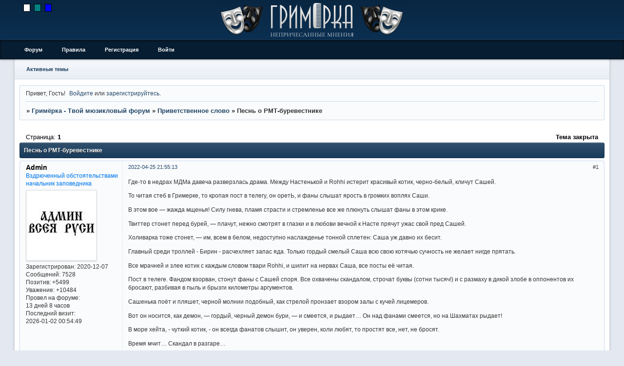

--- FILE ---
content_type: text/html; charset=windows-1251
request_url: https://forumgrimerka.ru/viewtopic.php?id=415
body_size: 27875
content:
<!DOCTYPE html PUBLIC "-//W3C//DTD XHTML 1.0 Strict//EN" "http://www.w3.org/TR/xhtml1/DTD/xhtml1-strict.dtd">
<html xmlns="http://www.w3.org/1999/xhtml" xml:lang="ru" lang="ru" dir="ltr" prefix="og: http://ogp.me/ns#">
<head>
<meta http-equiv="Content-Type" content="text/html; charset=windows-1251">
<meta name="viewport" content="width=device-width, initial-scale=1.0">
<meta name="google-site-verification" content="fslAk4MHslXIGOhYP_7cv5O0PbUOtHORIBkrDCWOR2I">
<meta name="yandex-verification" content="c1216baf0bc1fa01">
<meta name="wmail-verification" content="a7654d886226ded29513b55049d06882">
<meta name="keywords" content="мюзиклы, мюзикл, мюзикловый форум, форум о мюзиклах, театр, слухи, фанфики, анонсы, сплетни">
<meta name="description" content="Твоя онлайн-служебка РМТ. Не только мюзиклы! Расписание, анонсы, а также слухи сплетни и фанфики! Детям вход воспрещен, контент 18+">
<meta name="title" content="Гримёрка - злое закулисье РМТ-фандома. Расписание, анонсы, скидки! Фанфики, Изнанка, слухи и сплетни, которые не услышишь на служебках!">
<title>Песнь о РМТ-буревестнике</title>
<meta property="og:title" content="Песнь о РМТ-буревестнике"><meta property="og:url" content="https://forumgrimerka.ru/viewtopic.php?id=415"><script type="text/javascript">
try{self.document.location.hostname==parent.document.location.hostname&&self.window!=parent.window&&self.parent.window!=parent.parent.window&&document.write('</he'+'ad><bo'+'dy style="display:none"><plaintext>')}catch(e){}
try{if(top===self&&location.hostname.match(/^www\./))location.href=document.URL.replace(/\/\/www\./,'//')}catch(e){}
var FORUM = new Object({ set : function(prop, val){ try { eval("this."+prop+"=val"); } catch (e) {} }, get : function(prop){ try { var val = eval("this."+prop); } catch (e) { var val = undefined; } return val; }, remove : function(prop, val){ try { eval("delete this."+prop); } catch (e) {} } });
FORUM.set('topic', { "subject": "Песнь о РМТ-буревестнике", "closed": "1", "num_replies": "0", "num_views": "1229", "forum_id": "33", "forum_name": "Приветственное слово", "moderators": [  ], "language": { "share_legend": "Расскажите друзьям!", "translate": "Перевести", "show_original": "Показать оригинал" } });
// JavaScript переменные форума
var BoardID = 1768483;
var BoardCat = 8;
var BoardStyle = 'Classic_DarkBlue';
var ForumAPITicket = 'e5d182e2b87259d30650e16d1208f332e8749b2d';
var GroupID = 3;
var GroupTitle = 'Гость';
var GroupUserTitle = '';
var PartnerID = 1;
var RequestTime = 1768995895;
var StaticURL = 'https://forumstatic.ru';
var AvatarsURL = 'https://forumavatars.ru';
var FilesURL = 'https://forumstatic.ru';
var ScriptsURL = 'https://forumscripts.ru';
var UploadsURL = 'https://upforme.ru';
</script>
<script type="text/javascript" src="/js/libs.min.js?v=4"></script>
<script type="text/javascript" src="/js/extra.js?v=5"></script>
<link rel="alternate" type="application/rss+xml" href="https://forumgrimerka.ru/export.php?type=rss&amp;tid=415" title="RSS" />
<link rel="top" href="https://forumgrimerka.ru" title="Форум" />
<link rel="author" href="https://forumgrimerka.ru/userlist.php" title="Участники" />
<link rel="up" title="Приветственное слово" href="https://forumgrimerka.ru/viewforum.php?id=33" />
<link rel="shortcut icon" href="https://forumgrimerka.ru/files/001a/fc/23/43138.png" type="image/x-icon" />
<link rel="stylesheet" type="text/css" href="/style/Classic_DarkBlue/Classic_DarkBlue.css" />
<link rel="stylesheet" type="text/css" href="/style/extra.css?v=23" />
<link rel="stylesheet" type="text/css" href="/style/mobile.css?v=5" />
<script type="text/javascript">$(function() { $('#register img[title],#profile8 img[title]').tipsy({fade: true, gravity: 'w'}); $('#viewprofile img[title],.post-author img[title]:not(li.pa-avatar > img),.flag-i[title]').tipsy({fade: true, gravity: 's'}); });</script>
<script type="text/javascript" src="https://forumscripts.ru/html_in_posts/1.0.20/html_in_posts.js"></script>
<script type="text/javascript" src="https://forumscripts.ru/post_voters/2.0.11/post_voters.js"></script>
<link rel="stylesheet" type="text/css" href="https://forumscripts.ru/post_voters/2.0.11/post_voters.css" />
<script>window.yaContextCb=window.yaContextCb||[]</script><script src="https://yandex.ru/ads/system/context.js" async></script>
</head>
<body>

<!-- body-header -->
<div id="pun_wrap">
<div id="pun" class="ru isguest gid3">
<div id="pun-viewtopic" class="punbb" data-topic-id="415" data-forum-id="33" data-cat-id="3">


<div id="mybb-counter" style="display:none">
<script type="text/javascript"> (function(m,e,t,r,i,k,a){m[i]=m[i]||function(){(m[i].a=m[i].a||[]).push(arguments)}; m[i].l=1*new Date(); for (var j = 0; j < document.scripts.length; j++) {if (document.scripts[j].src === r) { return; }} k=e.createElement(t),a=e.getElementsByTagName(t)[0],k.async=1,k.src=r,a.parentNode.insertBefore(k,a)}) (window, document, "script", "https://mc.yandex.ru/metrika/tag.js", "ym"); ym(201230, "init", { clickmap:false, trackLinks:true, accurateTrackBounce:true });

</script> <noscript><div><img src="https://mc.yandex.ru/watch/201230" style="position:absolute; left:-9999px;" alt="" /></div></noscript>
</div>

<div id="html-header">
	<!-- Фон с тыквами на Хэллоуин
<style>body {background: url(https://forumstatic.ru/files/001a/fc/23/88823.png?) no-repeat top center #000 fixed;background-size: 100% auto;}#pun {opacity:.92}</style>-->

<script>if(window.UserID)$('body').addClass('Usid-'+UserID)</script>
<style> /*Логотип!*/
#pun-title  table{background: url(https://forumstatic.ru/files/001a/fc/23/62465.png) 50% 0 no-repeat!important;
height: 80px;
position:relative;
}
#BookmCntToggle {top: 38px;}
/*Скрываем емейл на мобилках дабы редактирование-цитировать было в ряд*/
@media screen and (max-width: 540px){
.pa-fld1{display:block!important}/*Псевдостатус*/
#pun-ulinks {z-index: 999999;}
.pun-modal {z-index: 1000000;}
#pun.ismoderator .post-links li.pl-email.email{display:none!important}
#pun.ismoderator:not(.isadmin) .post-links .pl-email.profile{margin-left:-38px;}
/*.post-links .pl-email.profile a{font-size:0px;position:relative;}
.post-links .pl-email.profile a:before{
    content: " ";
    position: absolute;
    bottom: 25px;
    border-radius: 50%;
    left: 22px;
    z-index: 120;
    margin: auto;
    width: 23px;
    height: 24px;
    background: url("/i/default_avatar.jpg") center no-repeat;
    background-size: 100%;
  }*/
}
.post-content .highlight-text{color: rgba(0, 0, 0, 0.62);}
#pun-title table h1{display:none;}
@media screen and (max-width: 540px){
  #pun-title {background: url(https://forumstatic.ru/files/001a/fc/23/80585.png) 50% 0 no-repeat, url(https://forumstatic.ru/files/001a/fc/23/36722.png) 0 0 repeat-x}
}
.postimg[alt="left"]{float:left;}  
</style>
<style>
#pun:not(.gid1) #onlinelist.users_24h{display:none}
#pun:not(.gid1):not(.gid2) #pun-index .modlist {display:none;}
/*#form-buttons #button-hide{display:none;}*/
</style>

<style> /*Иконка Ёлки на мобилках*/
@media screen and (max-width: 540px){
#pun-navlinks .container {
 width: 120%;
 margin-left: -10%;
 transform:scale(.85);

}
#navextra1 {
display:inline-block!important;
}
.container li#navextra1 a, .container li#navextra1 a:hover {
        background-image: url('https://forumstatic.ru/files/001a/fc/23/86279.png') !important;
background-position: 50% 4px !important;
background-size: 65%;
}}
#navextra1 {
//display:none!important;
}
</style>

<style> /*Зачёркнуто на мобилках*/
@media screen and (max-width: 540px){
  #button-strike{display: table-cell;}
}
</style>

<style> /*Иконка Новых сообщений*/
.punbb tr.inew div.icon {
  background: transparent url(https://forumstatic.ru/files/001a/fc/23/71201.png) no-repeat 0 0!important;
  margin: -3px 0 -4px -13px;
  width: 62px;
  height: 56px;
}
.punbb img.postimg[alt="smalimg"][src$="phFa0P.png"], /*Смайл Ничо непонятно!*/
.punbb img.postimg[alt="smalimg"][src$="3akK9.png"] { /*Смайл Стыд*/
  max-width: 111px!important;
  height:auto;
}
</style>
<style> /*Deff*/
.post[data-user-id="64"] li.pa-title,
.post[data-user-id="943"] li.pa-title {
    padding-bottom: 0.4em;
    font-weight: 400;
    color: #0685FF;
    font-size:12px;
    text-shadow:1px 1px 1px rgba(0,0,0,.14);
}
/*Админ*/
.post[data-user-id="2"] li.pa-title {
    padding-bottom: 0.4em;
    font-weight: 400;
    color: #0685FF;
    font-size:12px;
    text-shadow:1px 1px 1px rgba(0,0,0,.14);
}
</style>

<style>/*Число 6666 для Банная Вошь
.post[data-user-id="582"] .pa-posts {
  font-size:  0;
}
.post[data-user-id="582"] .pa-posts:after {
  content:' 6666';
  font-size: 11.6412px;
}
.post[data-user-id="582"] .pa-posts .fld-name{
  font-size: 11.6412px;
}*/
</style>
<style>/*Зеленая точка Онлайн на ПК*/
@media screen and (min-width: 540px){
.post-author.online .pa-author:before{
  content: "";
  display:inline-block;
  width:7px;
  height:7px;
  margin: -2px 4px 2px -7px;
  border-radius:50%;
  background: #8ac176;
}}</style>


<!-- Переключатель фона в сообщениях в Шапку слева-->
<style>#ChangeStyle{position:absolute;z-index:10000!important;}#ChangeStyle td{cursor:pointer;width:10px;height:12px;border:1px solid #000;}#ChangeStyle td i{display:none!important}</style><span class="StyleChang"></span><table cellspacing="8" align=left id='ChangeStyle'><tr>
<td bgcolor=#fff title="Название Мини-Стиля 1" ><i>
/**/
</i></td>
<td bgcolor=teal title="Название Мини-Стиля 2"><i>
.punbb .post-box {
    text-shadow:0 0 3px #fff,1px 1px 0 #00;
    color:#000;
    padding: 22px;
    border: 3px solid rgba(0,128,0, .27)!important;
    box-sizing:border-box;
    background: url(https://forumstatic.ru/files/0012/d8/04/76050.jpg) rgb(250, 251, 252);
    border-radius: 22px;
    background-size: 100% 100%;
}
</i></td>
<td bgcolor=blue title="Название Мини-Стиля 3"><i>
.punbb .post-box {
    text-shadow: 1px 1px 2px #fff;
    color: #0F0C07;
    padding: 22px;
    /* border: 2px solid rgba(0,128,0, .11)!important; 90097.jpg*/
    box-sizing: border-box;
    background: url(https://forumstatic.ru/files/0012/d8/04/28025.jpg) rgb(250, 251, 252) left top;
    border-radius: 22px;
    background-size: 100% auto;
}
</i></td>
</tr></table><script type="text/javascript">$('#ChangeStyle td').each(function(i){$(this).attr("alt",i)});function setcookie(a,b,c){if(c){var d=new Date();d.setDate(d.getDate()+c)}if(a&&b)document.cookie=a+'='+b+(c?'; expires='+d.toUTCString():'');else return false}function getcookie(a){var b=new RegExp(a+'=([^;]){1,}');var c=b.exec(document.cookie);if(c)c=c[0].split('=');else return false;return c[1]?c[1]:false}function clearSet(L){if(L){setcookie("#ChangeStyle",L,30);$("span.StyleChang").html('<style>'+$("#ChangeStyle td[alt='"+L+"']").find("i").html()+'</style>')}};$('#ChangeStyle td').click(function(){clearSet($(this).attr("alt"))});var Lmem=getcookie("#ChangeStyle");clearSet(Lmem);</script>
<!--//End// Переключатель фона в сообщениях //-->

<style>
/*Авики у тем квадратные!*/
.punbb .user-avatar .avatar-image { border-radius: 0!important;}
/*Цвет Админа*/
#onlinelist a.group1, /* в статистике */
#topic-users-in a.group1, /* в контейнере "Тему просматривают" */
#pun-online .group1 .tcl.username a, /* в таблице юзеров онлайн */
#pun-statistic .group1 .tc-username a, /* в таблице подробной статистики */
#pun-foundation .group1 .tcl a, /* в таблице пополнений фонда */
#vip-list .group1 .tc-username a, /* в таблице вип-листа */
#messages .group1 .pmtc22 a,  /* в таблице ЛС */
#profile .group1 .pa-author a,  /* в посте на страничке ЛС */
.usertable .group1 .usersname a,  /* в юзерлисте (список участников) */
#viewprofile-next.group1 #profile-name strong,  /* на странице полного профиля */
.post[data-group-id="1"] .post-author li.pa-author a /* в топике */ {font-size:14px;color: #000!important;}
#onlinelist a.group1:hover, /* в статистике */
#topic-users-in a.group1:hover, /* в контейнере "Тему просматривают" */
#pun-online .group1 .tcl.username a:hover, /* в таблице юзеров онлайн */
#pun-statistic .group1 .tc-username a:hover, /* в таблице подробной статистики */
#pun-foundation .group1 .tcl a:hover, /* в таблице пополнений фонда */
#vip-list .group1 .tc-username a:hover, /* в таблице вип-листа */
#messages .group1 .pmtc22 a:hover,  /* в таблице ЛС */
#profile .group1 .pa-author a:hover,  /* в посте на страничке ЛС */
.usertable .group1 .usersname a:hover,  /* в юзерлисте (список участников) */
.post[data-group-id="1"] .post-author li.pa-author a:hover /* в топике */ {text-decoration: underline!important;}
/*Ccылки в сообщении*/
.punbb  .post-content a, .punbb  .post-content a:link, .punbb .post-content a:visited {
  color: #D60025;
}
/*Приветствие для гостя */
.gid3 #pun-index #pun-crumbs1 .crumbs em+span:after{
   content: " - злое закулисье мюзикловой жизни. Анонсы, слухи и сплетни - только комфортная атмосфера! Присоединяйся!"
}
/*Скрыть Улучшить Aккаунт*/
#pun:not(.gid1) #pun-status .item4.status-right {
    display: none!important;
}
/*Скрыть участников с Главной*/
.gid3  #navuserlist{
  display:none;
}
/*Скрыть Донаторов в Помочь форуму*/
#pun:not(.gid1) #pun-foundation #top-donators,
#pun:not(.gid1) #pun-foundation #latest-donators{
  display:none
}
/*Скрыть Ники Приглашённых для пользователей*/
#pun:not(.isadmin) #pa-invites>span {
    display: none;
}
#pun:not(.isadmin) #pa-invites {
    position: relative;
}
#pun:not(.isadmin) #pa-invites:before {
    content: "Приглашений:";
    font-weight: bold;
    display: inline-block;
    position: absolute;
    top: 5px;
    left: 12px;
}
/*Цвет Входящих*/
#pun-messages.punbb form#messages tr.group1 .tclcon>a[href*="php?box=0"]{ color:#800000;}
#navlogout{float:right}
</style>


<!-- Защита от отключения яваскрипт-->
<noscript><link rel="stylesheet" href="https://forumstatic.ru/files/0016/0b/c8/13249.css" /></noscript>
<style>.post[data-user-id="115"] .post-author li:not(.pa-author):not(.pa-title):not(.pa-avatar):not(.pa-ip){display:none;}.post[data-user-id="115"] li.pa-title,.post[data-group-id="3"] li.pa-title{margin-top:6px;width:100%;text-align:center;}.post[data-user-id="115"]  .pa-avatar,.post[data-group-id="3"] .pa-avatar{width:100%;text-align:center}.pa-avatar img.Anon{margin:-15px auto!important;box-shadow: none;background: transparent; border:0 none;max-width:140px; height:auto;opacity:.9;}.post[data-user-id="115"] .pa-avatar>img[alt]{width:177px;}@media screen and (max-width: 540px){.post[data-user-id="115"] .pa-title {text-align: left!important;}.post[data-user-id="115"] .pa-avatar img {float: right; width: auto!important;}
}</style>


<!--Кнопка перехода в аккаунт "Anonymous user" -->
<script type="text/javascript" src="https://forumstatic.ru/files/001a/fc/23/24910.js"></script>

<!-- Запрет изменения профиля Anonymous user -->
<script type="text/javascript">
if(window.UserID == 115)$().pun_mainReady(function(){
   if(document.URL.indexOf('/profile.php?id=115')!=-1)$('#profilenav,#profile-left #pa-edit').remove();
   if(document.URL.indexOf('/profile.php?')!=-1 && document.URL.indexOf('&id=115')!=-1 &&
   document.URL.indexOf('/profile.php?id=115')==-1){
   var s = 'Информация',s1 =$('#pun-title h1>span').text(); document.title = s1;
   var s2 = 'Вы не имеете прав для доступа к этой странице.';
   var L=' »&nbsp;<a href="/">' + s1 + '</a> »&nbsp;' + s; $('.crumbs').html(L);
   $('#pun-main').html('<h1><span>' + s + '</span></h1><div class=info><div class=container>' + s2 + '</div></div>');
   $().pun_aboutReady(function(){$('#pun-crumbs2>.crumbs').html(L);});
   }
});
</script>


<!--//Цитирование в закрытых темах//--><style>
.my-post-form {position:relative;}
.my-post-form #Tooltip-1{display:inline-block;position:absolute; color:red;margin-top:-18px;}
.my-post-form:before{content:'Форма вставки цитирования из закрытых тем';color: #6f6c6c; display: block; text-align: center;font-family: Arial;font-size: 18px;text-transform:uppercase;padding-bottom: 4px;}
/*.my-post-form:before{content: 'Форма вставки цитирования из закрытых тем';color:#FDFDFD;display:block;z-index:1;position:relative;text-align:center;font-family:Arial;font-size: 18px;text-transform:uppercase;margin-bottom: -28px;text-shadow: rgba(0,0,0,0.9) 0px 1px 1px;}*/
.punbb #post #insertToQuoting_closed_topics{display:inline-block;color:#1d67bb;font-weight:bold;margin-bottom:22px;}
#insertToQuoting_closed_topics >img {display:inline-block;margin:10px 3px -10px;}
</style>
<script>
/*Настройки*/
Quoting_closed_topics = {
   Tooltip:	'Запомнено', /*Текст всплывающей подсказки в закрытой теме при клике на цитату*/
   text:	'Вставить запомненное из закрытых тем', /*Текст кнопки вставки запомненного цитирования в активную тему*/
   key:	'4Yaj5aC7WMuh2oIgIA'  /*Код доступа*/

}
</script>
<script type="text/javascript" src="https://forumstatic.ru/files/0013/44/56/69800.js"></script>
<!--END//Цитирование в закрытых темах//-->


<!-- Cкрытие статистики от гостей -->
<style>#pun.gid3 #pun-index #pun-stats{display:none}</style>

	<!-- Мгновенные уведомления © Alex_63, Deff 2019 -->
<link rel="stylesheet" type="text/css" href="//forumstatic.ru/f/ru/bestbb/notifications.css" />
<style>.unread-notifications .notification-type-toggle {display: none !important;}</style>
<script type="text/javascript" src="//forumstatic.ru/f/ru/bestbb/notifications.js"></script>
<script type="text/javascript">
notifications.token = 'e5d182e2b87259d30650e16d1208f332e8749b2d'; // Forum token
notifications.key = 'lpp53d26xri7'; // Subscription key
</script>

<!-- Мгновенные уведомления: подписки на форум/тему © Alex_63, 2019 -->
<script>notifications.load('subscriptions');</script>

<!-- Мгновенные уведомления: новые посты из важных тем © Alex_63, 2019 -->
<script type="text/javascript">
notifications.load('common', {});
notifications.load('important', {topics: [95,577]}); // ID важных тем (через запятую)
</script>

<!-- Мгновенные уведомления: : Комментарии к репутация без  переадресации  Alex_63, 2019
<script>notifications.load('reputation');</script> -->

<!-- Мгновенные уведомления: упоминания © Alex_63, 2020 -->
<script>notifications.load('mentions', {groupMentions: 1});</script>

<!-- Мгновенные уведомления: отправка в Telegram [beta] © Alex_63, 2024 -->
<script>notifications.load('tgbot')</script>


<!-- Мессенджер © Alex_63, 2024 -->
<link rel="stylesheet" type="text/css" href="//forumstatic.ru/f/ru/bestbb/messenger.css" />
<script type="text/javascript" src="//forumstatic.ru/f/ru/bestbb/messenger.js"></script>


<!-- Календарь (Анонсы событий )! -->
<script> Calendar_Title = "<small>/Календарь/</small>Сегодня:"; //Титл для календаря в Объявлении;
 Calendar_themeName = '@Анонсы Календарь'; //Имя темы Анонсов;</script>
<script type="text/javascript" src="https://forumstatic.ru/files/0014/cc/0a/72391.js"></script>

<!-- Кликабельность Лого + Укорачиваем название форума до "Гримёрка" -->
<script type="text/javascript"> 
$().pun_mainReady(function() {
   $('#pun-title').css({'cursor':'pointer'}).click(function() {location.href = "/";});
   $('#pun-title,#pun-crumbs1,#pun-crumbs2').find('span:contains("Гримёрка "),a[href$="/"]:contains("Гримёрка ")')
   .html(function() { return $(this).html().split(/\s/)[0];});
$(function() {
   $('#pun-crumbs2').find('span:contains("Гримёрка "),a[href$="/"]:contains("Гримёрка ")')
   .html(function() { return $(this).html().split(/\s/)[0];});
})})
</script>


<script>
// ЗАЧИСТКА НА СТРАНИЦАХ ПОИСКА И АКТИВНЫХ C ФОРУМА: Спецфорум замены по времени первопостов тем!["viewtopic.php?id="]
var arr_grimerka_tema = [159];
var UserID_NoVisibl = 56;

if(GroupID==3 || GroupID!=3 && UserID == UserID_NoVisibl)$(document).pun_mainReady(function(){
     $('#pun-index table tr#forum_f22').hide();
});

if(GroupID!=3&& UserID == UserID_NoVisibl && document.URL.indexOf('/viewtopic.php?id=159')!=-1 && arr_grimerka_tema.indexOf(+document.URL.split('/viewtopic.php?id=')[1].split(/&p=|#/)[0])!=-1){
      location.href = '/viewtopic.php?id=159998';
}
if(UserID == UserID_NoVisibl &&$('#pun-searchtopics').length)$(document).pun_mainReady(function(){
         $('.forum >.container > table').find('td.tcr a').each(function() {
            if(this.href.indexOf('/viewtopic.php?id=')==-1) return true;
            var t = + this.href.split('/viewtopic.php?id=')[1].split(/&p=|#/)[0];
            if(arr_grimerka_tema.indexOf(t)!=-1)
            $(this).parents('tr:first').hide();
         });
});

if( UserID == UserID_NoVisibl && $('#pun-searchposts').length)$(document).pun_mainReady(function(){
         $('.post > h3 > span a').each(function(){
            if(this.href.indexOf('/viewtopic.php?id=')==-1) return true;
            var t = +this.href.split('/viewtopic.php?id=')[1].split(/&p=|#/)[0];
            if(arr_grimerka_tema.indexOf(t)!=-1)
            $(this).parents('.post').hide();
         });
});
if(UserID == UserID_NoVisibl && $('#pun-online').length)$(document).pun_mainReady(function(){ 
         $('.main .tcl.action:contains("Идеи подарков")').each(function(){
            if($(this).find('a').text().trim().indexOf('Идеи подарков')!=-1)
            $(this).find('a').html('<a href="/">Что-то делает</a>');
         });
});/**/
$(document).pun_mainReady(function(){ 
  $('#p262565 .pa-avatar img[alt]').attr('src','https://i.imgur.com/uQ3u8kN.png');
});
</script>

<noscript><!-- Ограничение редактирования/удаления по времени -->
<script type="text/javascript">
var timeLimits = {};     // => ограничения по времени - в минутах
//===========================//
timeLimits.edit_time     = 15;  // время редактирования (макс.3600)
timeLimits.edit_groups   = [4];  // группы с ограничением редактирования

timeLimits.delete_time   = 5;  // время удаления (макс.3600)
timeLimits.delete_groups = [4];  // группы с ограничением удаления

timeLimits.no_limit_id   = [];  // пользователи со снятием ограничений
//===========================//
</script><script src="https://forumstatic.ru/files/0015/c4/3f/24801.js"></script>
<style id="hide_edit01">li.pl-edit,li.pl-delete{display:none!important}</style>
<style id="hide_edit02">#pun-edit #post,#pun-delete form{display:none}</style>
<script type="text/javascript">timeLimits.enable()</script></noscript>

<!-- Удаляем всё про приглашение от юзеров -->
<script type="text/javascript"> 
if(GroupID!=1)$().pun_mainReady(function() {
   $('#pun-userlist #userlist select#fld3 option[value="num_invites"]').remove();
   if(GroupID==3|| GroupID!=3 && !$('#pun-profile #viewprofile-next.id-'+UserID).length)
   $('#pun-profile #profile-right li#pa-invites').remove();})
//if($('#pun-viewtopic.punbb[data-topic-id="582"]').length)$().pun_mainReady(function() {$('.pa-avatar img[alt]').attr('src','https://upforme.ru/uploads/001a/fc/23/64/395423.jpg');});
</script>

<!-- Шапка на аватарку (новогоднее)
<style>
/*.punbb .post .post-author ul {
text-align: center;
}*/
 
.punbb .post .post-author ul li {
text-align: left;
}
 
.punbb li.pa-avatar {
position: relative;
display: inline-block;
padding-top: 15px!important;*/
}
.pa-avatar:before {
content: "";
position: absolute;
display: inline-block;
pointer-events: none;
z-index: 1000;
top: -2px;
left: 15px;
width: 100%;
height: 100%;
background: url(https://forumstatic.ru/files/001a/fc/23/45122.png) no-repeat top right;
}
@media screen and (max-width: 540px){
.pa-avatar {
    margin-right: +11px!important;
}}
</style> -->


<!-- СМЕНА АВАТАРА ПРЯМО В ТЕМЕ © Deff, Alex_63 -->
<script>var NoChangeAvatar = ["PR"]; /* Имя Ника для Пиар Аккаунта(дабы не менял)*/;</script>
<script type="text/javascript" src="https://forumstatic.ru/files/0014/cc/0a/82168.js"></script>
<style>.punbb .change_avatar_theme  .container{
border-color: transparent!important;
color:transparent;
background:none!important;
}
.punbb .change_avatar_theme fieldset{
border-color: transparent!important;
}
.punbb .change_avatar_theme legend span{
   background:none!important;
}
.punbb .pun-modal.change_avatar_theme .modal-inner h2>span:first-child {
    display: inline-block;
    margin: 3px 13px -3px!important;
}
.punbb .change_avatar_theme label{
  color:#313131;
}</style>

<!--кнопки вверх вниз-->
<style>
/******************
Кнопки вверх/вниз
*******************/
.go-up, .go-down {
    cursor: pointer;
    display: none;
    margin-bottom: 160px;
    position: fixed;
    z-index: 9999;
    box-shadow: inset 0px 0px 0px #000000, inset 0px 0px 1px #000000, inset 0px 0px 1px rgb(0 0 0);
}
.go-up img, .go-down img{
    opacity: 0.6;
    transition: .6s;
}
.go-up {
    bottom: 48%;
    margin-left: 1230px !important;
}

.go-down {
    bottom: 42%;
    margin-left: 1230px !important;
}
.go-down:hover img, .go-up:hover img{
    opacity: 1;
}

.topic a.sharelink {
    display: none;
}
</style>
<style>
@media screen and (max-width: 1329px){
.go-down{
    margin-left:auto!important;
    margin-bottom:143px!important;
    right: 3px !important;
}
.go-up {
    margin-left:auto!important;
    right: 3px !important;
}
    #pun-crumbs2{
    display: block !important;
    width: auto!important;
}}
</style>

<!--кнопки вверх вниз-->
<div class="go-up" id='ToTop'><img src="https://forumstatic.ru/files/001a/fc/23/11783.png" border="0" /></div>
<div class="go-down" id='OnBottom'><img src="https://forumstatic.ru/files/001a/fc/23/23219.png" border="0" /></div>
<script type="text/javascript">
$().pun_mainReady(function(){
if ($(window).scrollTop()>="250") $("#ToTop").fadeIn("slow")
$(window).scroll(function(){
  if ($(window).scrollTop()<="250") $("#ToTop").fadeOut("slow")
  else $("#ToTop").fadeIn("slow")
});
if ($(window).scrollTop()<=$(document).height()-"999") $("#OnBottom").fadeIn("slow")
$(window).scroll(function(){
  if ($(window).scrollTop()>=$(document).height()-"999") $("#OnBottom").fadeOut("slow")
  else $("#OnBottom").fadeIn("slow")
});
$("#ToTop").click(function(){$("html,body").animate({scrollTop:0},"slow")})
$("#OnBottom").click(function(){$("html,body").animate({scrollTop:$(document).height()},"slow")})
});
</script>
<!-----//END//---- Кнопки вверх/вниз -------------------------->

<!-- Выбор пункта "Оригинал" по умолчанию -->
<script>if(FORUM.editor) {FORUM.editor.image.img_bbcodes.viewer.selected = false;FORUM.editor.image.img_bbcodes.source.selected = true;}</script>

<!--// Быстроплюсы v.2 Гримёрка by Deff //-->
<style id="Plus">
/*Плюсы для Топика!*/
div .post-rating p a {
    text-align: center;
    outline: 1px solid transparent;
    font-weight: 700;
    background: url(https://forumstatic.ru/files/001b/a6/d4/26514.svg) no-repeat center;
    /*https://forumstatic.ru/files/0012/d8/04/49278.svg*/
    background-size: 38px auto;
    position: relative;
    padding-left:1px;
    z-index: 100;
    width: 38px;
    height: 38px;
    text-align: center;
    font-size: 12px !important;
    display: inline-block;
    vertical-align: middle;
    line-height: 34px;
    letter-spacing: -.5px;
}
.post-vote p>a{
  position:absolute;
  font-size:22px!important;
  margin-top:3px;
  margin-left:-6px;
}
</style>
<!--// Быстроплюсы v.2 Гримёрка by Deff //-->
<script type="text/javascript" src="https://forumstatic.ru/files/0012/d8/04/73196.js?"></script>

<!--Скрываем отредактировано-->
<style>#pun:not(.gid1) .punbb .post-content p.lastedit{display:none;}</style>
<script>$().pun_mainReady(function(){$('#pun:not(.gid1) .post-content p.lastedit')
.remove();});</script>

<style>
/*Стиль к скрипту "Музыка в постах и подписях" (c) Emerael */
td#button-music {
    background: url('data:image/svg+xml,%3Csvg%20xmlns%3D%22http%3A%2F%2Fwww.w3.org%2F2000%2Fsvg%22%20xmlns%3Axlink%3D%22http%3A%2F%2Fwww.w3.org%2F1999%2Fxlink%22%20width%3D%221em%22%20height%3D%221em%22%20preserveAspectRatio%3D%22xMidYMid%20meet%22%20viewBox%3D%220%200%2016%2016%22%3E%3Cg%20fill%3D%22currentColor%22%3E%3Cpath%20d%3D%22M6%2013c0%201.105-1.12%202-2.5%202S1%2014.105%201%2013c0-1.104%201.12-2%202.5-2s2.5.896%202.5%202zm9-2c0%201.105-1.12%202-2.5%202s-2.5-.895-2.5-2s1.12-2%202.5-2s2.5.895%202.5%202z%22%2F%3E%3Cpath%20fill-rule%3D%22evenodd%22%20d%3D%22M14%2011V2h1v9h-1zM6%203v10H5V3h1z%22%2F%3E%3Cpath%20d%3D%22M5%202.905a1%201%200%200%201%20.9-.995l8-.8a1%201%200%200%201%201.1.995V3L5%204V2.905z%22%2F%3E%3C%2Fg%3E%3C%2Fsvg%3E') center center no-repeat; /*иконка, замените ссылку если хотите поставить свою*/
    background-size: 16px; /*размер иконки*/
}
</style>
<!-- Музыка в постах и подписях (c) Emerael, Часть 1 в ХТМЛ-Верх -->
<script>
FORUM.set('editor.music', {
name: 'Аудио',
audio_url: function() {
  return prompt("Поместите ссылку на трек", "https://")
},
audio_title: function() {
  return prompt("Введите название трека", "Трек")
},
onclick: function(){
const link = FORUM.get('editor.music.audio_url()');
if (!link || link === "https://" || $.trim(link) === "") return false;

const title = FORUM.get('editor.music.audio_title()');
document.querySelector("#main-reply").value += `[audio=${link}]${title || 'Песня'}[/audio]`;
}})
</script>

<style>
.post-content [style="color: white"] img{width:360px;height:auto}
</style>

<!-- Скрываем информацию об IP от модераторов © Alex_63 -->
<style id="HideIPMod1">.gid2 #pun-online tcl:first-child{visibility:hidden!important}</style>
<style id="HideIPMod2">.gid2 #pun-message .main{display:none!important}</style>
<style>.gid2 .pa-ip,.gid2 .pa-author>img,#pun-profile .datafield a[href*="get_host"]{display:none!important;}
</style><script type="text/javascript">
if(GroupID==2)$(document).ready(function() {
  if(document.URL.indexOf('moderate.php?get_host=')!=-1){
    $('.main .info .container').html('Вы не имеете прав для просмотра этой страницы.');
    $('#HideIPMod2').remove();
  }else if($('#pun-online').length){
    $('.main .tcl:first-child a[href*="profile.php"]').each(function(){
      var OnUserN = $(this).clone();$(this).parents('.tcl').html(OnUserN);
    });$('#HideIPMod1').remove();
  }else if($('#pun-viewtopic').length)$('.pa-ip,.pa-author>.acchide+img[src*="flags"]').remove();
  else  if($('#pun-profile').length)$('.datafield a[href*="get_host"]').replaceWith('IP скрыт');
});
else $('#HideIPMod1,#HideIPMod2').remove();
</script>

<!--//Обертываем Хештеги в поисковую ссылку//-->
<style>
.punbb  .post-content a.search, .punbb  .post-content a.search:link, .punbb .post-content a.search:visited {
    color: maroon; font-size: 11px;
}
</style>
<script type="text/javascript">
var Asearch ={
['#санкционка'.toLowerCase()]:'font-weight:bold;color:maroon;font-size:12px',
['#memes'.toLowerCase()]:'font-weight:bold;color:maroon;font-size:12px',
['#audio'.toLowerCase()]:'color:navy;font-size:12px',
['#video'.toLowerCase()]:'color:navy;font-size:12px',
['#photo'.toLowerCase()]:'color:navy;font-size:12px',
['#арты'.toLowerCase()]:'color:navy;font-size:12px',
['#gif'.toLowerCase()]:'color:navy;font-size:12px',
['#gif_'.toLowerCase()]:'color:navy;font-size:12px',
['#АМгифкогеничный'.toLowerCase()]:'color:navy;font-size:12px',
['#greatMartyrsОfBirin'.toLowerCase()]:'color:navy;font-size:12px',
['#поэтпривет'.toLowerCase()]:'font-style: italic;font-family:Roboto;color:#0B5E49;font-size:14px',
['#mроллингШедевры'.toLowerCase()]:'font-size:11px;font-style:italic;font-family:Georgia;color:#731414;font-weight:bold;',
['#недеметраНо'.toLowerCase()]:'font-weight:bold;color:black;font-size:12px',
['#протухлости'.toLowerCase()]:'font-weight:bold;color:black;font-size:12px',
['#говоритдеметра'.toLowerCase()]:'font-weight:bold;color:black;font-size:12px',
['#шоугримёрка'.toLowerCase()]:'font-weight:bold;color:black;font-size:12px',
['#шоугримерка'.toLowerCase()]:'font-weight:bold;color:black;font-size:12px',
['#честныйОтзыв'.toLowerCase()]:'font-weight:bold;color:navy;font-size:12px',

/************************ РИДЖ *****************************/
['#lacondannadelPrincipe'.toLowerCase()]:'font-size:12px;font-family: Comic Sans Ms;color:fuchsia;font-weight:bold;',
['#lacondannadelPrincip'.toLowerCase()]:'font-size:12px;font-family: Comic Sans Ms;color:fuchsia;font-weight:bold;',
['#foto'.toLowerCase()]:'font-weight:bold;font-size:12px;color:navy;font-family: Comic Sans Ms;',
['#annaliditesti'.toLowerCase()]:'font-weight:bold;font-size:12px;font-family: Comic Sans Ms;',
['#AmaeCambia'.toLowerCase()]:'font-weight:bold;font-size:12px;font-family: Comic Sans Ms;color:maroon;',
['#RGOFFICIAL'.toLowerCase()]:'color:green;font-weight:bold;font-size:12px;font-family: Comic Sans Ms;',
['#еслизанавескитотакие'.toLowerCase()]:'color:teal;font-weight:bold;font-size:12px;font-family:Comic Sans Ms;',
['#НеПресгурвик'.toLowerCase()]:'font-weight:bold;font-size:12px;font-family: Comic Sans Ms;',
['#тожеРиДж'.toLowerCase()]:'font-weight:bold;font-size:12px;font-family: Comic Sans Ms;',
['#checosainventero'.toLowerCase()]:'font-weight:bold;font-size:12px;font-family: Comic Sans Ms;',
['#compilation'.toLowerCase()]:'font-weight:bold;font-size:12px;font-family: Comic Sans Ms;',
['#блёсткиитюль'.toLowerCase()]:'font-weight:bold;font-size:12px;color:olive;font-family: Comic Sans Ms;',
['#венгерскийтабор'.toLowerCase()]:'font-weight:bold;font-size:12px;font-family: Comic Sans Ms;color:olive;',
['#Франция2010'.toLowerCase()]:'font-weight:bold;font-size:12px;font-family: Comic Sans Ms;',
['#самураи'.toLowerCase()]:'font-weight:bold;font-family: Comic Sans Ms;font-size:12px;',
['#польскиймет'.toLowerCase()]:'font-weight:bold;font-size:12px;color:olive;font-family: Comic Sans Ms;',
['#laReginaMab'.toLowerCase()]:'color:navy;font-weight:bold;font-size:12px;font-family: Comic Sans Ms;',
['#IlRedeiGatti'.toLowerCase()]:'color:red;font-weight:bold;font-size:12px;font-family: Comic Sans Ms;',
['#ricciolodoro'.toLowerCase()]:'font-weight:bold;font-size:12px;font-family: Comic Sans Ms;color:purple;',
['#amicomio'.toLowerCase()]:'font-size:12px;font-family: Comic Sans Ms;color:navy;font-weight:bold;',
['#gattiMontecchi'.toLowerCase()]:'font-weight:bold;font-size:12px;font-family: Comic Sans Ms;color:navy;',
['#gattiCapuleti'.toLowerCase()]:'font-weight:bold;font-size:12px;font-family: Comic Sans Ms;color:red;',
['#insolente'.toLowerCase()]:'font-weight:bold;font-size:12px;font-family: Comic Sans Ms;color:olive;',
['#belladaimpazzire'.toLowerCase()]:'color:fuchsia;font-weight:bold;font-size:12px;font-family: Comic Sans Ms;',
['#PrincipeLeo'.toLowerCase()]:'color:purple;font-weight:bold;font-size:12px;font-family: Comic Sans Ms;',
['#laragioneperderai'.toLowerCase()]:'font-size:12px;font-family: Comic Sans Ms;color:navy;font-weight:bold;',
['#quiilcieloaterra'.toLowerCase()]:'font-weight:bold;font-size:12px;font-family: Comic Sans Ms;color:maroon;',
['#piangianchetu'.toLowerCase()]:'font-weight:bold;font-size:12px;font-family: Comic Sans Ms;',
['#ingiustiziacadra'.toLowerCase()]:'font-size:12px;font-family: Comic Sans Ms;color:navy;font-weight:bold;',
['#lacarneestrana'.toLowerCase()]:'font-weight:bold;font-family: Comic Sans Ms;font-size:12px;',
['#ilbacio'.toLowerCase()]:'font-size:12px;font-family: Comic Sans Ms;color:navy;font-weight:bold;',
['#laFollia'.toLowerCase()]:'font-weight:bold;font-size:12px;font-family: Comic Sans Ms;color:navy',
['#puntodebole'.toLowerCase()]:'font-weight:bold;font-family: Comic Sans Ms;font-size:12px;',
['#paradisoaBrescia'.toLowerCase()]:'font-weight:bold;font-size:12px;font-family: Comic Sans Ms;color:maroon;',
['#Ромео'.toLowerCase()]:'font-weight:bold;font-family: Comic Sans Ms;font-size:12px;',
['#Джульетта'.toLowerCase()]:'font-weight:bold;font-family: Comic Sans Ms;font-size:12px;',
['#Меркуцио'.toLowerCase()]:'font-weight:bold;font-family: Comic Sans Ms;font-size:12px;',
['#Тибальт'.toLowerCase()]:'font-weight:bold;font-family: Comic Sans Ms;font-size:12px;',
['#Бенволио'.toLowerCase()]:'font-weight:bold;font-family: Comic Sans Ms;font-size:12px;',
['#герцогВероны'.toLowerCase()]:'font-weight:bold;font-family: Comic Sans Ms;font-size:12px;',
['#мамаКапапозналажизнь'.toLowerCase()]:'font-weight:bold;font-family: Comic Sans Ms;font-size:12px;',
['#БоженькаАМ'.toLowerCase()]:'font-weight:bold;font-family: Comic Sans Ms;font-size:12px;',
['#рыжийбесстыжий'.toLowerCase()]:'font-size:12px;font-weight:bold;font-family: Comic Sans Ms;',
['#кошечкаДжон'.toLowerCase()]:'font-weight:bold;font-family: Comic Sans Ms;font-size:12px;',
['#Красавчик'.toLowerCase()]:'font-weight:bold;font-family: Comic Sans Ms;font-size:12px;',
['#Кудряш'.toLowerCase()]:'font-weight:bold;font-family: Comic Sans Ms;font-size:12px;',
['#РиМ'.toLowerCase()]:'font-weight:bold;font-family: Comic Sans Ms;font-size:12px;',
['#ТиМ'.toLowerCase()]:'font-weight:bold;font-family: Comic Sans Ms;font-size:12px;',
['#осторожногет'.toLowerCase()]:'font-weight:bold;font-family: Comic Sans Ms;font-size:12px;',
['#FreddieTrumper'.toLowerCase()]:'font-size:12px;font-family: Comic Sans Ms;color:navy;font-weight:bold;',
['#GiacomoCasanova'.toLowerCase()]:'font-size:12px;font-family: Comic Sans Ms;color:navy;font-weight:bold;',
['#Herbert'.toLowerCase()]:'font-size:12px;font-family: Comic Sans Ms;color:navy;font-weight:bold;',
['#RaphaeldeValentin'.toLowerCase()]:'font-size:12px;font-family: Comic Sans Ms;color:navy;font-weight:bold;',
['#Sauron'.toLowerCase()]:'font-size:12px;font-family: Comic Sans Ms;color:navy;font-weight:bold;',
['#Aramis'.toLowerCase()]:'font-size:12px;font-family: Comic Sans Ms;color:navy;font-weight:bold;',
['#Mowgli'.toLowerCase()]:'font-size:12px;font-family: Comic Sans Ms;color:navy;font-weight:bold;',
['#Paride'.toLowerCase()]:'font-size:12px;font-family: Comic Sans Ms;color:navy;font-weight:bold;',
['#Orpheus'.toLowerCase()]:'font-size:12px;font-family: Comic Sans Ms;color:navy;font-weight:bold;',
['#KingArthur'.toLowerCase()]:'font-size:12px;font-family: Comic Sans Ms;color:navy;font-weight:bold;',
['#Maximus'.toLowerCase()]:'font-size:12px;font-family: Comic Sans Ms;color:navy;font-weight:bold;'
}
</script>
<!--// Обёртывание Хештегов в Поисковую ссылку //-->
<script type="text/javascript" src="https://forumstatic.ru/files/0012/d8/04/74792.js?"></script>
<!--//END Хештеги//-->

<!--//Кнопка Поиск везде или в теме//-->
<script>
$(function(){$(function(){
    var tid = '';
    if($('#pun-viewtopic').length) tid = $('.topic').attr('id').split('topic_t')[1];
    if($('#pun-post,#pun-edit,#pun-crumbs1 .crumbs a[href*="/viewtopic.php?"]').length==2) tid = $('#pun-crumbs1 .crumbs a[href*="/viewtopic.php?"]').attr('href').split('id=')[1];
    if(!tid) return;
    
    if(!$('.linksb .pagelink + div input#sTheme').length) return;

    var button = $('<div style="display:flex;justify-content:flex-end; margin-bottom: 5px;"><button type="button" style="display:block;float:right;width:224px;cursor:pointer" class=forumsOrTema>Ищем хештеги <span>везде</span><span style="display:none">в теме</span></button></div>');

    button.insertAfter($('.linksb .pagelink'));

    function LinkReplace(topic) {
        $('.post-content p a.search').each(function() {
            this.href = this.href.split('&topics')[0]+topic;
        });
    }

    var topic, busy = false;
    button.click(function(){ if(busy) return;
        busy = true;
        $(this).find('span').toggle()
        if($(this).find('span:visible').text()=='в теме') topic = '&topics='+ tid;
        else topic = '&topics=';

        LinkReplace (topic);
        busy = false;
    });

})})
</script>

<style>.post.mylike .post-vote p.container a[href*="relation"]{
  display:none;}</style>
<!-- Скрытие кнопок голосования в уже оцененном посте // © Alex_63 + Deff -->
<script type="text/javascript" src="https://forumstatic.ru/files/001a/fc/23/67721.js?"></script>


<!-- Правка ссылок на Главной в подфорумах -->
<script>$().pun_mainReady(function(){
$('#pun-index .category td.tcr a.lastpost-link').each(function(){
 Pid = this.href.split('#p')[1];this.href = '/viewtopic.php?pid='+Pid +'#p'+Pid;});});
</script>

<!-- Скрываем профиль в постах © Deff -->
<script type="text/javascript">
if(GroupID<3)FORUM.set('editor.addition.tags.hide_provil', {name:'скрытие Профиля',onclick:function(){smile('[im'+'g=hide-autor]https://is.gd/ekiTPp['+'/img]');}});
$().pun_mainReady(function() {
function addStyle() { /*==123==;
<style type="text/css">#### .post-author,#### .post-sig,#### .pl-email,#### .pl-website,img[alt="hide-autor"]{display:none !important}#### .post-body,#### .post-links,#### .post-links ul,#### h3>span{margin-left:0 !important}</style>
==123==;*/
} addStyle = addStyle.toString().split('==123==;')[1];
$('.post .post-content img[alt="hide-autor"]').each(function(){
   var id = $(this).parents('.post').prop('id');
   $(addStyle.replace(/####/gim,'#'+id)).insertBefore($(this));
});});
</script>

<!-------------------- Кнопка Новые Сообщения ------------------------>
<style>.punbb #pun-ulinks li.item3{display:none!important}</style>
<script type="text/javascript">
$().pun_mainReady(function(){
function show_new() { if(GroupID == 3) return;
$('#pun-ulinks ul li.item2').after('<li class="item1"><a href="/search.php?action=show_new">Новые cообщения</a></li>');} show_new();});
</script>


<style>/*Длинный фрейм Телеграмм*/
  #pun-viewtopic iframe[src*="t.me"]{
    height:780px!important;
  }
</style>


<!-------------------- Кнопки Следующая/Предыдущая Страница------------------------>
<script type="text/javascript">
$().pun_mainReady(function(){if($('#pun-viewtopic #post-form').length == 0)return;
if($('#pun-viewtopic #post-form.my-post-form').length)$('.my-post-form').prepend('<h2 style="height: 16px"></h2>');
var a1 = $('.linksb .pagelink a.prev');
var a2 = $('.linksb .pagelink a.next');

var $b = $('<style>#post-form h2{ position:relative;}#post-form #prev-next{ top:-1px; right:1px; position:absolute;height:32px; width: 68px; background: url(/files/001a/fc/23/28037.png) no-repeat 0 0;}#prev-next a{ display:inline-block; height:100%; width:50%;}#prev-next div[class^="None"]{ top:0; display:inline-block; z-index:-1; position:absolute; height:100%; width:50%; background: url(/files/001a/fc/23/15814.png) no-repeat 3px 0;}#prev-next div.None-next{ right:0;}#prev-next div.bad{ z-index:100;}</style> <div id="prev-next"><div class="None-prev" title="Oтсутствует"></div><a href="" title="Предыдущая"></a><a href="" title="Следущая"></a><div class="None-next" title="Oтсутствует"></div><div>'); $b.appendTo('#post-form h2');

if(a1.length)$('#prev-next a:first')[0].href = a1[0].href; else $('#prev-next div.None-prev').addClass('bad');
if(a2.length)$('#prev-next a:last')[0].href = a2[0].href; else $('#prev-next div.None-next').addClass('bad');

$('#prev-next div').tipsy({fade: true, gravity: 's'});$('#prev-next a').tipsy({fade: true, gravity: 'n'});
});
</script>

<style>
.Usid-321  .punbb[data-forum-id="19"] .post .pa-ip {display:none}
.Usid-65 #p490347{display:none}
</style>

<!-- Свернуть Аватар в HTML верх -->
<script type="text/javascript">
if (GroupID != 3)$().pun_mainReady(function() {
    var arr = [];
    var a = localStorage.pa_avatar;

    function setStorage(arr) {
        localStorage.pa_avatar = arr.join(',');
    }
    if (a) arr = a.split(',');
    $('.post').each(function() {
        var usid = $(this).attr('data-user-id');
        if (!usid) return true;
        if (arr.indexOf(usid) != -1) $(this).find('.pa-avatar img[alt]').fadeOut('slow').parent().addClass('Hide_').css({
            'border': 'solid 2px red',
            'width': '24px',
            'height': '24px'
        });
    })
    $('#pun-viewtopic .pa-avatar:not(.Hide_) img[alt]').live('click', function() {
        var attr = $(this).parents('.post').attr('data-user-id');
        if (attr && +attr != UserID) {
            $('.post[data-user-id="' + attr + '"] .pa-avatar img[alt]').fadeOut('slow').parent().addClass('Hide_').css({
                'border': 'solid 2px red',
                'width': '24px',
                'height': '24px'
            });
            arr.push(attr);setStorage(arr)
        }
    });
    $('#pun-viewtopic .pa-avatar.Hide_').live('click', function() {
        var attr = $(this).parents('.post').attr('data-user-id');
        if (attr && +attr != UserID) {
            $('.post[data-user-id="' + attr + '"] .pa-avatar').removeAttr('style').removeClass('Hide_').children('img[alt]').fadeIn('slow');
            arr = arr.filter(function(usid) {
                return usid != attr;
            });
            setStorage(arr);
        }
    });
});
</script>

<!-- Голосовые сообщения © Alex_63, 2024 -->
<link rel="stylesheet" type="text/css" href="//forumstatic.ru/f/ru/bestbb/voice.css" />
<script type="text/javascript" src="//forumstatic.ru/f/ru/bestbb/voice.js"></script>
<style type="text/css">
.punbb:not([data-forum-id="39"]) #button-voice {display:none}
.punbb .postvoice a {color: rgb(103, 32, 32) !important; text-shadow:none}
</style>

<style type="text/css">
#profile .tc3.checker {
    display:table-cell !important
}
</style>
</div>

<div id="pun-title" class="section">
	<table id="title-logo-table" cellspacing="0">
		<tbody id="title-logo-tbody">
			<tr id="title-logo-tr">
				<td id="title-logo-tdl" class="title-logo-tdl">
					<h1 class="title-logo"><span>Гримёрка - Твой мюзикловый форум</span></h1>
				</td>
				<td id="title-logo-tdr" class="title-logo-tdr"><!-- banner_top --></td>
			</tr>
		</tbody>
	</table>
</div>

<div id="pun-navlinks" class="section">
	<h2><span>Меню навигации</span></h2>
	<ul class="container">
		<li id="navindex"><a href="https://forumgrimerka.ru/"><span>Форум</span></a></li>
		<li id="navuserlist"><a href="https://forumgrimerka.ru/userlist.php" rel="nofollow"><span>Участники</span></a></li>
		<li id="navrules"><a href="https://forumgrimerka.ru/misc.php?action=rules" rel="nofollow"><span>Правила</span></a></li>
		<li id="navregister"><a href="https://forumgrimerka.ru/register.php" rel="nofollow"><span>Регистрация</span></a></li>
		<li id="navlogin"><a href="https://forumgrimerka.ru/login.php" rel="nofollow"><span>Войти</span></a></li>
	</ul>
</div>

<div id="pun-ulinks" class="section" onclick="void(0)">
	<h2><span>Пользовательские ссылки</span></h2>
	<ul class="container">
		<li class="item1"><a href="https://forumgrimerka.ru/search.php?action=show_recent">Активные темы</a></li>
	</ul>
</div>

<!-- pun_announcement -->

<div id="pun-status" class="section">
	<h2><span>Информация о пользователе</span></h2>
	<p class="container">
		<span class="item1">Привет, Гость!</span> 
		<span class="item2"><a href="/login.php" rel="nofollow">Войдите</a> или <a href="/register.php" rel="nofollow">зарегистрируйтесь</a>.</span> 
	</p>
</div>

<div id="pun-break1" class="divider"><hr /></div>

<div id="pun-crumbs1" class="section">
	<p class="container crumbs"><strong>Вы здесь</strong> <em>&#187;&#160;</em><a href="https://forumgrimerka.ru/">Гримёрка - Твой мюзикловый форум</a> <em>&#187;&#160;</em><a href="https://forumgrimerka.ru/viewforum.php?id=33">Приветственное слово</a> <em>&#187;&#160;</em>Песнь о РМТ-буревестнике</p>
</div>

<div id="pun-break2" class="divider"><hr /></div>

<div class="section" style="border:0 !important;max-width:100%;overflow:hidden;display:flex;justify-content:center;max-height:250px;overflow:hidden;min-width:300px;">
		
</div>

<div id="pun-main" class="main multipage">
	<h1><span>Песнь о РМТ-буревестнике</span></h1>
	<div class="linkst">
		<div class="pagelink">Страница: <strong>1</strong></div>
		<div class="postlink"><span class="closed">Тема закрыта</span></div>
	</div>
	<div id="topic_t415" class="topic closed">
		<h2><span class="item1">Сообщений</span> <span class="item2">1 страница 1 из 1</span></h2>
		<div id="p161592" class="post topicpost endpost topic-starter" data-posted="1650912913" data-user-id="2" data-group-id="1">
			<h3><span><a class="sharelink" rel="nofollow" href="#p161592" onclick="return false;">Поделиться</a><strong>1</strong><a class="permalink" rel="nofollow" href="https://forumgrimerka.ru/viewtopic.php?id=415#p161592">2022-04-25 21:55:13</a></span></h3>
			<div class="container">
							<div class="post-author topic-starter">
								<ul>
						<li class="pa-author"><span class="acchide">Автор:&nbsp;</span><a href="https://forumgrimerka.ru/profile.php?id=2" rel="nofollow">Admin</a></li>
						<li class="pa-title">Вздрюченный обстоятельствами начальник заповедника</li>
						<li class="pa-avatar item2"><img src="https://forumavatars.ru/img/avatars/001a/fc/23/2-1607383640.jpg" alt="Admin" title="Admin" /></li>
						<li class="pa-reg"><span class="fld-name">Зарегистрирован</span>: 2020-12-07</li>
						<li class="pa-posts"><span class="fld-name">Сообщений:</span> 7528</li>
						<li class="pa-positive"><span class="fld-name">Позитив:</span> <span>+5499</span></li>
						<li class="pa-respect"><span class="fld-name">Уважение:</span> <span>+10484</span></li>
						<li class="pa-time-visit"><span class="fld-name">Провел на форуме:</span><br />13 дней 8 часов</li>
						<li class="pa-last-visit"><span class="fld-name">Последний визит:</span><br />2026-01-02 00:54:49</li>
				</ul>
			</div>
					<div class="post-body">
					<div class="post-box">
						<div id="p161592-content" class="post-content">
<p>Где-то в недрах МДМа давеча разверзлась драма. Между Настенькой и Rohhi истерит красивый котик, черно-белый, кличут Сашей.</p>
						<p>То читая стеб в Гримерке, то кропая пост в телегу, он оретЬ, и фаны слышат ярость в громких воплях Саши.</p>
						<p>В этом вое — жажда мщенья! Силу гнева, пламя страсти и стремленье все же плюнуть слышат фаны в этом крике.</p>
						<p>Твиттер стонет перед бурей, — плачут, нежно смотрят в глазки и в любови вечной к Насте прячут ужас свой пред Сашей.</p>
						<p>Холиварка тоже стонет, — им, всем в белом, недоступно наслажденье тонной сплетен: Саша уж давно их бесит.</p>
						<p>Главный среди троллей - Бирин - расчехляет запас яда. Только гордый смелый Саша всю свою котячью сучность не желает нигде прятать.</p>
						<p>Все мрачней и злее котик с каждым словом твари Rohhi, и шипит на нервах Саша, все посты её читая.</p>
						<p>Пост в телеге. Фандом взорван, стонут фаны с Сашей споря. Все охвачены скандалом, строчат буквы (сотни тысяч!) и с размаху в дикой злобе в оппонентов их бросают, разбивая в пыль и брызги километры аргументов.</p>
						<p>Сашенька поёт и пляшет, черной молнии подобный, как стрелой пронзает взором залы с кучей лицемеров.</p>
						<p>Вот он носится, как демон, — гордый, черный демон бури, — и смеется, и рыдает… Он над фанами смеется, но на Шахматах рыдает!</p>
						<p>В море хейта, - чуткий котик, - он всегда фанатов слышит, он уверен, коли любят, то простят все, нет, не бросят.</p>
						<p>Время мчит… Скандал в разгаре…</p>
						<p>Синим пламенем пылают здравый смысл и воспитанье. Саша бродит по Гримерке, комментарии читая. Сдалась даже Холиварка исписавши сто страничек надоевшему герою.</p>
						<p>- Котик! Аве злобный котик!</p>
						<p>Мрачный Саша гордо реет меж полями, где аноны громко рвут друг другу глотки; то кричит пророк победы:</p>
						<p>— Саша жизнь обратно склеил!..<br /></p>
						<p><del>Rohhi тихо ржёт в сторонке, Настя спит в обнимку с Маской, ну а гордый котик Саша ни о чем не сожалеет</del></p>
						<p>Автор: <strong>Rohhi</strong></p>
						</div>
			<div class="post-rating"><p class="container"><a title="Вы не можете дать оценку участнику">+25</a></p></div>
					</div>
					<div class="clearer"><!-- --></div>
				</div>
			</div>
		</div>
	</div>
	<div class="linksb">
		<div class="postlink"><span class="closed">Тема закрыта</span></div>
		<div class="pagelink">Страница: <strong>1</strong></div>
	</div>
	<div class="section" style="border:0 !important; max-width:100%;text-align:center;overflow:hidden;max-height:250px;overflow:hidden;min-width:300px;">
		<script>window.yaContextCb = window.yaContextCb || [] </script> 
<script async src="https://yandex.ru/ads/system/context.js"></script>
<script async src="https://cdn.digitalcaramel.com/caramel.js"></script>
<script>window.CaramelDomain = "mybb.ru"</script>
</div>
</div>
<script type="text/javascript">$(document).trigger("pun_main_ready");</script>

<!-- pun_stats -->

<!-- banner_mini_bottom -->

<!-- banner_bottom -->

<!-- bbo placeholder-->

<div id="pun-break3" class="divider"><hr /></div>

<div id="pun-crumbs2" class="section">
	<p class="container crumbs"><strong>Вы здесь</strong> <em>&#187;&#160;</em><a href="https://forumgrimerka.ru/">Гримёрка - Твой мюзикловый форум</a> <em>&#187;&#160;</em><a href="https://forumgrimerka.ru/viewforum.php?id=33">Приветственное слово</a> <em>&#187;&#160;</em>Песнь о РМТ-буревестнике</p>
</div>

<div id="pun-break4" class="divider"><hr /></div>

<div id="pun-about" class="section">
	<p class="container">
		<span class="item1" style="padding-left:0"><a title="создать форум бесплатно" href="//mybb.ru/" target="_blank">создать форум бесплатно</a></span>
	</p>
</div>
<script type="text/javascript">$(document).trigger("pun_about_ready"); if (typeof ym == 'object') {ym(201230, 'userParams', {UserId:1, is_user:0}); ym(201230, 'params', {forum_id: 1768483});}</script>


<div id="html-footer" class="section">
	<div class="container"><!-- Вопрос при удалении личного сообщения -->
<script type="text/javascript">
$('#pun-messages .post .pl-delete').click(function() {
  if(!confirm('Вы уверены что желаете удалить это письмо?'))
  event.preventDefault();});
</script>

<style type="text/css">
.linkst .pagelink {
  z-index: 100;
}
.punbb .linkst {
  z-index: 100000;
}
#paginator {
  opacity: 0.9;
  position: absolute
  left: 55px;
  z-index: 1000;
  filter: alpha(opacity=90);
  text-shadow: 0 1px 0 #000;
  background-color: #61bde7; /* фон блока пагинатора */
  border: 2px solid #59add4; /* цвет границы блока */
  table-layout: auto !important;
  width: auto !important;
  background-image: -webkit-linear-gradient(rgba(255,255,255,.5), rgba(255,255,255,0));
  background-image: -moz-linear-gradient(rgba(255,255,255,.5), rgba(255,255,255,0));
  background-image: -ms-linear-gradient(rgba(255,255,255,.5), rgba(255,255,255,0));
  background-image: -o-linear-gradient(rgba(255,255,255,.5), rgba(255,255,255,0));
  background-image: linear-gradient(rgba(255,255,255,.5), rgba(255,255,255,0));
  -moz-border-radius: 4px;
  border-radius: 4px;
  khtml-border-radius:4px;
  -webkit-border-radius:4px;
  -moz-box-shadow: 0 1px 2px rgba(0,0,0,.4), 0 1px 0 rgba(255,255,255,.5) inset;
  -webkit-box-shadow: 0 1px 2px rgba(0,0,0,.4), 0 1px 0 rgba(255,255,255,.5) inset;
  box-shadow: 0 1px 2px rgba(0,0,0,.4), 0 1px 0 rgba(255,255,255,.5) inset;
  text-shadow: 0 1px 0 rgba(255,255,255,.4);
}
 
#paginator td {
  padding: 0.1em;
  border-style: none;
}
 
#pnav:hover {
  background: black; /* фон цифры при наведении курсора */
  color: lime; /* цвет цифры при наведении курсора */
  -moz-border-radius: 9000em;
  border-radius: 9000em;
  khtml-border-radius:9000em;
  -webkit-border-radius:9000em;
}
</style>
<!-- Paginator Mybb 2011-->
<script type="text/javascript">
if(window.UserID!=78)(function () {$('.linkst .pagelink a:not(.next):last').map(function () {
text = $(this).html();
text2 = $(this).attr('href');
ssylk = /(.*?)\/viewtopic\.php\?id=(\d+)\&p=(\d+)/g;
pId=(text2.replace(ssylk, '$2'));
Max=text;
var paginator='<div id="pagenav" style="display:none"><table id="paginator"><tr>';
for (p=1; p<=Max; p++) {
paginator += '<td><a id="pnav" style="text-decoration:none;" href="/viewtopic.php?id='+pId+'&p='+p+'">&nbsp;'+p+'&nbsp;</a></td>'; 
if (p%10 == 0) paginator += '</tr><tr>';
 } 
paginator += '</tr></table></div>';
$('#pun-viewtopic .pagelink').append(paginator);
}); 
$('div.pagelink').hover(function(){
$(this).find('#pagenav').toggle();
});}());
</script>


<!--Правка cмайлов в старых постах до смены на Дьявола
<script type="text/javascript">
$('.post').each(function() {
  if(+this.id.substr(1)<180650){
     $('.post-content img[alt=":tomato:"]',this).removeAttr('alt')
     .attr('src','https://upforme.ru/uploads/0012/d8/04/2/32301.gif'); }});
</script>-->

<!-- Музыка в постах и подписях (c) Emerael, Часть 2 в ХТМЛ-Низ -->
<script>
(()=>{
const selectors = [
'#profile-signature:contains("[audio=")', //подпись в профиле
'.parsedsig:contains("[audio=")', //предпросмотр подписи
'.post-body:contains("[audio=")', //посты и подписи в них
];
const replaceAudio = () => {
const containMusic = $(selectors.join(', '));
containMusic.each((_, el) => {
const re = /\[audio=([^\]]+)]([^[]+)\[\/audio\]/gmi;
el.innerHTML = el.innerHTML.replace(re, `<div class="audio-block"><span class="audio-title">$2:</span><audio controls src="$1">
  <span>ваш браузер не поддерживает HTML5 аудио. Вот взамен
     <a href="$1">ссылка на трек</a></span>
</audio></div>`);
});
};
replaceAudio();
$(document).on('pun_post', () => {replaceAudio()});
})();
</script>

<!-- Cкрываем Тему с ёлочкой для Юзеров из Поиска и Активных юзеров -->
<script type="text/javascript">
if(GroupID!=1 && $('#pun-online,#pun-searchtopics,#pun-searchposts').length)(function() {
if($('#pun-searchposts').length)$('.post>h3>span a[href="viewtopic.php?id=337"]').parents('.post').hide();
if($('#pun-online').length)$('#pun-main table td.tcl.action a[href$="viewtopic.php?id=337"]').parents('tr').hide();
/* Отключил скрытие */if($('#pun-searchtopics').length)$('#pun-main table td.tcl a[href$="viewtopic.php?id=337"]').parents('tr').hide();
}());
</script>
<!-- ЧТОБЫ НЕ ПРОПАДАЛИ ПОСТЫ V.3 -->
<script type="text/javascript" src="https://forumstatic.ru/files/0011/da/9b/24232.js"></script>

<!--выделить код. Alex_63 new.2019--> 
<script type="text/javascript" src="https://forumstatic.ru/files/0015/c4/3f/26102.js"></script>
<script>eval(select_text.toString().replace(/\}$/,'try{document.execCommand("copy")}catch(e){}}'))</script>
<script type="text/javascript">select_text.linkText = 'выделить [копируется сразу]' //текст ссылки</script>
<!-- конец -->

<!--<style>pun:not(.gid1) #main-reply{background:url(https://forumstatic.ru/files/001a/fc/23/27409.gif) 21px 45px no-repeat;}</style>-->


<!-- Загрузчик изображений в форме ответа © 2018 Alex_63-->
<!--<script type="text/javascript">
FORUM.imgur_ClientID = '46db9f345dcad43'; //Client-ID для загрузки на imgur.com (опционально)
FORUM.imageban_TOKEN = 'kAmwEHuOdNbWHmx37ChS'; //TOKEN для загрузки на imageban.ru (опционально)
</script>  -->
<script>FORUM.defaultHost = 'uploads'; // Хостинг по умолчанию: 'uploads' 'imgur' 'imageban'</script>
<link rel="stylesheet" type="text/css" href="https://forumstatic.ru/files/0015/c4/3f/18002.css" />
<script type="text/javascript" src="/files/0015/c4/3f/18001.js?v=2"></script>



<!--дополнительные смайлы v.3.1 © Romych-->
<style type="text/css">
img.postimg[alt="smalimg"]:not([src$="spam_light.gif"]):not([src$="phFa0P.png"]):not([src$="/275305.png"]):not([src$="/682176.png"]):not([src$="/498574.png"]):not([src$="/93467.png?1"]):not([src$="?v1"]):not([src$="?v2"]):not([src$="/84848.png"]):not([src$="/28458.png"]):not([src$="/ENlUuGD.png"]):not([src$="/klAF0sr.png"]):not([src$="/q4Lrwll.png"]):not([src$="/ktv34U6.png"]):not([src$=".png?"]){
  max-width: 85px!important;
  height:auto;
}
img.postimg[alt="smalimg"][src$="?v1"]{
  max-height: 115px!important;
  width:auto;
}
@media screen and (max-width: 540px){
#smilies-area img:not([src$="spam_light.gif"]) {
    max-width: 65px!important;
}}
#smilies-area{max-width:420px;padding:4px;}
#wrapper{left:-4px;position:relative;min-width:340px;max-width:420px;padding:0 7px;box-sizing:border-box;}
.tabs{height:22px;line-height:21px;margin:0 -31px 0 -3px;list-style:none;min-width:390px;}
 .tabs li{float:left;cursor:pointer;}
#smilies-area img:not([src$="spam_light.gif"]) {max-width: 65px;}
.tabs li a{background:transparent url("https://forumstatic.ru/files/0019/91/10/77148.png")no-repeat scroll 0 0/cover;color:#444;display:block;margin-bottom:-1px;padding:0 2px 1px;position:relative;text-align:center;text-decoration:none;width:40px;}
.tabs li a:hover{color:#efefef;background:url("https://forumstatic.ru/files/0019/91/10/77148.png")no-repeat scroll 0-22.1px/cover;text-decoration:none;}
.tabs li.active a{color:#444;border:medium hidden;line-height:22px;background-position:0 -43.5px;}
.tabs li.active a:hover{color:#6A5ACD;}
#smilies-area div[class^="t-"]:not(.t-0){display:none;width:100%;}
</style>
<script type="text/javascript">
var nabor=[];

nabor['Extra'] = [
'https://upforme.ru/uploads/001a/fc/23/582/141021.jpg',
'https://gardenia.my1.ru/smile/spam_light.gif',
'https://holywarsoo.net/img/smilies/rainbow.gif',
'https://holywarsoo.net/img/smilies/hanged.gif',
'https://upforme.ru/uploads/001a/fc/23/742/657351.gif',
'https://diary.ru/picture/3223774.gif',
'https://holywarsoo.net/img/smilies/bang.gif',
'https://upforme.ru/uploads/001a/fc/23/2/640253.gif',
'https://i1.imageban.ru/out/2023/05/27/85e480ab1f6c0273253b42acbae2099c.gif',
'https://diary.ru/userdir/0/0/6/7/0067/50185200.gif',
'https://diary.ru/userdir/0/0/6/7/0067/50181663.gif',
'https://holywarsoo.net/img/smilies/2s6slub.gif',
'https://ic.pics.livejournal.com/elf_smiles/81134968/10490/10490_original.gif',
'https://holywarsoo.net/img/smilies/1RLT7Dy.gif',
'https://holywarsoo.net/img/smilies/hmm.gif',
'https://holywarsoo.net/img/smilies/troll.gif',
'https://holywarsoo.net/img/smilies/1979527n.gif',
'https://holywarsoo.net/img/smilies/3222534.gif',
'https://holywarsoo.net/img/smilies/54208410.gif',
'https://holywarsoo.net/img/smilies/54208335.gif',
'https://i.ibb.co/hDQ5GZN/429e243e48abe13a3f9d2180a93bd1c8.gif',
'https://holywarsoo.net/img/smilies/panic.gif',
'https://forumstatic.ru/files/001a/fc/23/61874.gif',
'https://holywarsoo.net/img/smilies/heart2.gif',
'https://holywarsoo.net/img/smilies/498107.gif',
'https://holywarsoo.net/img/smilies/578858.gif',
'https://reklama-no.ru/smiles/balalajka.gif',
'https://secure.diary.ru/picture/498119.gif',
'https://upforme.ru/uploads/0012/d8/04/2/140982.gif',
'https://upforme.ru/uploads/0012/d8/04/2/461400.gif',
'https://upforme.ru/uploads/0012/d8/04/2/518213.gif',
'https://upforme.ru/uploads/0012/d8/04/2/341844.gif',
'https://upforme.ru/uploads/0012/d8/04/2/668056.gif',
'https://upforme.ru/uploads/001a/fc/23/668/t886142.gif',
'https://static.diary.ru/userdir/0/0/6/7/0067/54205389.gif',
'https://upforme.ru/uploads/0012/d8/04/2/791117.gif',
'https://upforme.ru/uploads/0012/d8/04/2/261146.gif',
'https://upforme.ru/uploads/0012/d8/04/2/782011.gif',
'https://upforme.ru/uploads/0012/d8/04/2/416258.gif',
'https://upforme.ru/uploads/0012/d8/04/2/446060.gif',
'https://upforme.ru/uploads/0012/d8/04/2/845387.gif',
'https://upforme.ru/uploads/0012/d8/04/2/505904.gif',
'https://upforme.ru/uploads/0012/d8/04/2/99113.gif',
'https://upforme.ru/uploads/0012/d8/04/2/592057.gif',
'https://upforme.ru/uploads/0012/d8/04/2/457050.gif',
'https://upforme.ru/uploads/0012/d8/04/2/810677.gif',
'https://upforme.ru/uploads/0012/d8/04/2/568166.gif',
'https://upforme.ru/uploads/0012/d8/04/2/920399.gif',
'https://upforme.ru/uploads/0012/d8/04/2/837755.gif',
'https://upforme.ru/uploads/0012/d8/04/2/44341.gif',
'https://upforme.ru/uploads/0012/d8/04/2/419019.gif',
'https://upforme.ru/uploads/0012/d8/04/2/864057.gif',
'https://upforme.ru/uploads/0012/d8/04/2/731490.gif',
'https://upforme.ru/uploads/0012/d8/04/2/928305.gif',
'https://upforme.ru/uploads/0012/d8/04/2/373886.gif',
'https://upforme.ru/uploads/0012/d8/04/2/220705.gif',
'https://upforme.ru/uploads/0012/d8/04/2/962681.gif',
'https://upforme.ru/uploads/0012/d8/04/2/178238.gif',
'https://upforme.ru/uploads/0012/d8/04/2/32301.gif',
'https://upforme.ru/uploads/0012/d8/04/2/701585.gif',
'https://upforme.ru/uploads/0012/d8/04/2/498767.gif',
'https://upforme.ru/uploads/0012/d8/04/2/240109.gif',
'https://upforme.ru/uploads/0012/d8/04/2/918920.gif',
'https://upforme.ru/uploads/0012/d8/04/2/754037.gif',
'https://upforme.ru/uploads/0012/d8/04/2/446642.gif',
'https://upforme.ru/uploads/0012/d8/04/2/498259.gif',
'https://upforme.ru/uploads/0012/d8/04/2/248818.gif',
'https://upforme.ru/uploads/0012/d8/04/2/650984.gif',
'https://upforme.ru/uploads/0012/d8/04/2/198726.gif',
'https://upforme.ru/uploads/0012/d8/04/2/582268.gif',
'https://upforme.ru/uploads/0012/d8/04/2/613568.gif',
'https://upforme.ru/uploads/0012/d8/04/2/89036.gif',
'https://upforme.ru/uploads/0012/d8/04/2/37815.gif',
'https://upforme.ru/uploads/0012/d8/04/2/160529.gif',
'https://upforme.ru/uploads/0012/d8/04/2/649161.gif',
'https://upforme.ru/uploads/0012/d8/04/2/534238.gif',
'https://upforme.ru/uploads/0012/d8/04/2/281040.gif',
'https://upforme.ru/uploads/0012/d8/04/2/944398.gif',
'https://upforme.ru/uploads/0012/d8/04/2/478417.gif',
'https://upforme.ru/uploads/0012/d8/04/2/851227.gif',
'https://upforme.ru/uploads/0012/d8/04/2/439989.gif',
'https://upforme.ru/uploads/0012/d8/04/2/683352.gif',
'https://upforme.ru/uploads/0012/d8/04/2/117131.gif',
'https://upforme.ru/uploads/0012/d8/04/2/536475.gif',
'https://upforme.ru/uploads/0012/d8/04/2/529333.gif',
'https://upforme.ru/uploads/0012/d8/04/2/978450.gif',
'https://upforme.ru/uploads/0012/d8/04/2/66217.gif',
'https://upforme.ru/uploads/0012/d8/04/2/687674.gif',
'https://upforme.ru/uploads/0012/d8/04/2/651220.gif',
'https://upforme.ru/uploads/0012/d8/04/2/525128.gif',
'https://reklama-no.ru/smiles/hang3.gif',
'https://upforme.ru/uploads/0012/d8/04/2/688597.gif',
'https://upforme.ru/uploads/0012/d8/04/2/985395.gif',
'https://s01.yapfiles.ru/files/1196761/sarcasm.gif',
'https://upforme.ru/uploads/0012/d8/04/2/702488.gif',
'https://upforme.ru/uploads/0012/d8/04/2/169622.gif'
];

nabor['Лиса'] = [
'https://i.imgur.com/qFRWT8s.png',
'https://i.imgur.com/yUfXVYx.png',
'https://i.imgur.com/kTaTKxA.png',
'https://i.imgur.com/JkI327p.png',
'https://i.imgur.com/gn293Wr.png',
'https://i.imgur.com/zc9hlLx.png',
'https://i.imgur.com/5LOUjOA.png',
'https://i.imgur.com/oLaUXWw.png',
'https://i.imgur.com/cWESmSp.png',
'https://i.imgur.com/UeBUY7N.png',
'https://i.imgur.com/BGVPd1a.png',
'https://i.imgur.com/rs75cYW.png',
'https://i.imgur.com/jR8A3er.png',
'https://i.imgur.com/BmHtET0.png',
'https://i.imgur.com/VbzbTkT.png',
'https://i.imgur.com/GWIMfZP.png',
'https://i.imgur.com/bWrVB2w.png',
'https://i.imgur.com/QuyJpqW.png',
'https://i.imgur.com/6E42Ekg.png',
'https://i.imgur.com/TW4TQcK.png',
'https://i.imgur.com/1aMssj5.png',
'https://i.imgur.com/uiR1Yi6.png',
'https://i.imgur.com/Tt4ZHx4.png',
'https://i.imgur.com/4aa6XSq.png',
'https://i.imgur.com/daFT8ZY.png',
'https://i.imgur.com/yjQdgay.png',
'https://i.imgur.com/thiBmhI.png',
'https://i.imgur.com/VySXW3H.png',
'https://i.imgur.com/Z7qbcHc.png',
'https://i.imgur.com/l49ynHr.png',
'https://upforme.ru/uploads/001a/fc/23/2/390992.webp',
'https://i.imgur.com/sde3b3K.png',
'https://i.imgur.com/53EzHiY.png',
'https://i.imgur.com/bqTyur8.png',
'https://i.imgur.com/XnOkYj4.png',
'https://i.imgur.com/EKiYuL6.png',
'https://i.imgur.com/vT4cGI0.png',
'https://i.imgur.com/Gnhs3Wf.png',
'https://i.imgur.com/IDPFzqH.png',
'https://i.imgur.com/Mvq0VIJ.png',
'https://i.imgur.com/I74WNoX.png',
'https://i.imgur.com/ytvd7uj.png',
'https://i.imgur.com/ymcDRhh.png',
'https://i.imgur.com/TZZSe4X.png',
'https://i.imgur.com/nDTcPdr.png',
'https://i.imgur.com/fNfr7BF.png',
'https://i.imgur.com/NbqXaQ8.png',
'https://i.imgur.com/DxPCaAs.png',
'https://i.imgur.com/KBtU2uZ.png',
'https://i.imgur.com/9H5F2vV.png',
'https://i.imgur.com/KF7dIfJ.png',
'https://i.imgur.com/vGqfR3h.png',
'https://i.imgur.com/suWEMEO.png',
'https://i.imgur.com/cTkPk76.png',
'https://i.imgur.com/nPNIuAN.png',
'https://i.imgur.com/DmcGJL1.png',
'https://i.imgur.com/g2HONPN.png',
'https://i.imgur.com/6kW3Au6.png',
'https://i.imgur.com/inaKMFl.png',
'https://i.imgur.com/osMlQfM.png',
'https://i.imgur.com/zaYvpYE.png',
'https://i.imgur.com/47bXeRM.png',
'https://i.imgur.com/VeT5wpT.png',
'https://i.imgur.com/vTTny42.png',
'https://i.imgur.com/KcudBgD.png',
'https://i.imgur.com/Oy9CBAT.png',
'https://i.imgur.com/ITab52M.png',
'https://i.imgur.com/byEIZpF.png',
'https://i.imgur.com/sOTgDKv.png',
'https://i.imgur.com/kWDLLhd.png',
'https://i.imgur.com/ecLOJ5n.png',
'https://i.imgur.com/qM56Q1o.png',
'https://upforme.ru/uploads/001a/fc/23/465/454741.png',
'https://upforme.ru/uploads/001a/fc/23/465/t301375.png',
'https://upforme.ru/uploads/001a/fc/23/465/385807.png'

]; 

nabor['Грим'] = [
'https://upforme.ru/uploads/001a/fc/23/2/729618.webp',
'https://upforme.ru/uploads/001a/fc/23/668/362128.png',
'https://upforme.ru/uploads/001a/fc/23/170/893556.jpg',
'https://i.imgur.com/MSE5sz8.png',
'https://i.imgur.com/tkUJxFp.png',
'https://i.imgur.com/pjaCsCp.png',
'https://i.imgur.com/0Rn1L5m.png',
'https://i.imgur.com/IE5JBN3.png',
'https://i.imgur.com/mhY0hqw.png',
'https://i.imgur.com/nJhAi3Z.png',
'https://i.imgur.com/5CA1XOR.png',
'https://i.imgur.com/CJWau4J.png',
'https://upforme.ru/uploads/001a/fc/23/367/708470.png',
'https://i.imgur.com/WKiw1ysm.png',
'https://i.imgur.com/e1aHsaj.png',
'https://upforme.ru/uploads/001a/fc/23/522/193676.jpg',
'https://i.imgur.com/57RWChO.png',
'https://i.imgur.com/pvQHSUC.png',
'https://i.imgur.com/2apCPgi.png',
'https://i.imgur.com/PNwGobr.png',
'https://i.imgur.com/wJlC6vL.png',
'https://i.imgur.com/SJeGMCr.png',
'https://i.imgur.com/BBqB0l5.png',
'https://i.imgur.com/ktv34U6.png',
'https://i.imgur.com/SzMK6Oh.png',
'https://i.imgur.com/W0Y0vzL.png',
'https://i.imgur.com/klAF0sr.png',
'https://i.imgur.com/FCS7vj5m.jpg',
'https://i.imgur.com/fKkhkpg.png',
'https://upforme.ru/uploads/001a/fc/23/367/221683.png',
'https://forumstatic.ru/files/0012/d8/04/28458.png',
'https://forumstatic.ru/files/001a/fc/23/84848.png',
'https://i.imgur.com/Kb7QGqr.jpg',
'https://forumstatic.ru/files/001a/fc/23/64633.png?',
'https://forumstatic.ru/files/001a/fc/23/58352.png?',
'https://forumstatic.ru/files/001a/fc/23/96277.png?',
'https://forumstatic.ru/files/001a/fc/23/69730.png?',
'https://forumstatic.ru/files/001a/fc/23/94375.png',
'https://forumstatic.ru/files/001a/fc/23/89000.png',
'https://forumstatic.ru/files/001a/fc/23/71631.png',
'https://upforme.ru/uploads/001a/fc/23/465/671866.jpg',
'https://forumstatic.ru/files/001a/fc/23/78850.png',
'https://forumstatic.ru/files/001a/fc/23/99156.png',
'https://forumstatic.ru/files/001a/fc/23/77741.png',
'https://forumstatic.ru/files/001a/fc/23/21081.png',
'https://forumstatic.ru/files/001a/fc/23/20325.png',
'https://forumstatic.ru/files/001a/fc/23/59656.png',
'https://forumstatic.ru/files/001a/fc/23/76462.png',
'https://forumstatic.ru/files/001a/fc/23/69543.png',
'https://forumstatic.ru/files/001a/fc/23/71517.png',
'https://forumstatic.ru/files/001a/fc/23/43114.png',
'https://forumstatic.ru/files/001a/fc/23/59416.png',
'https://forumstatic.ru/files/001a/fc/23/17356.png',
'https://forumstatic.ru/files/001a/fc/23/52699.png',
'https://forumstatic.ru/files/001a/fc/23/16072.png',
'https://forumstatic.ru/files/001a/fc/23/69386.png',
'https://forumstatic.ru/files/001a/fc/23/96545.png',
'https://i.imgur.com/YYpmI65.jpg',
'https://i.imgur.com/7y9ZVpC.png',
'https://i.imgur.com/diKYW0z.png',
'https://i.imgur.com/H7EItSG.png',
'https://upforme.ru/uploads/001a/fc/23/367/488117.png',
'https://upforme.ru/uploads/001a/fc/23/367/999669.png',
'https://upforme.ru/uploads/001a/fc/23/64/313345.jpg',
'https://i.imgur.com/VxLnb62.jpg'

];


nabor['АМ'] = [];


nabor['Кот'] = [
'https://forumstatic.ru/files/000d/6b/61/48494.png',
'https://upforme.ru/uploads/001a/fc/23/64/127520.png?v1',
'https://forumstatic.ru/files/000d/6b/61/54413.png',
'https://forumstatic.ru/files/000d/6b/61/54557.png',
'https://forumstatic.ru/files/000d/6b/61/21250.png',
'https://forumstatic.ru/files/000d/6b/61/25997.png',
'https://forumstatic.ru/files/000d/6b/61/23310.png',
'https://forumstatic.ru/files/000d/6b/61/70434.png',
'https://forumstatic.ru/files/000d/6b/61/80100.png',
'https://forumstatic.ru/files/000d/6b/61/14072.png',
'https://forumstatic.ru/files/000d/6b/61/66250.png',
'https://forumstatic.ru/files/000d/6b/61/28529.png',
'https://forumstatic.ru/files/000d/6b/61/71262.png',
'https://forumstatic.ru/files/000d/6b/61/39091.png',
'https://forumstatic.ru/files/000d/6b/61/49776.png',
'https://forumstatic.ru/files/000d/6b/61/54633.png',
'https://forumstatic.ru/files/000d/6b/61/39572.png',
'https://forumstatic.ru/files/000d/6b/61/67410.png',
'https://forumstatic.ru/files/000d/6b/61/71764.png',
'https://forumstatic.ru/files/000d/6b/61/40468.png',
'https://forumstatic.ru/files/000d/6b/61/39894.png',
'https://forumstatic.ru/files/000d/6b/61/36975.png',
'https://i.imgur.com/ENlUuGD.png',
'https://i.imgur.com/q4Lrwll.png',
'https://forumstatic.ru/files/000d/6b/61/56798.png',
'https://forumstatic.ru/files/000d/6b/61/55887.png',
'https://forumstatic.ru/files/000d/6b/61/18989.png',
'https://forumstatic.ru/files/000d/6b/61/32980.png',
'https://forumstatic.ru/files/000d/6b/61/71656.png',
'https://forumstatic.ru/files/000d/6b/61/51739.png',
'https://forumstatic.ru/files/000d/6b/61/95404.png',
'https://forumstatic.ru/files/000d/6b/61/14579.png',
'https://forumstatic.ru/files/000d/6b/61/22126.png',
'https://forumstatic.ru/files/000d/6b/61/71336.png',
'https://forumstatic.ru/files/000d/6b/61/60834.png',
'https://forumstatic.ru/files/000d/6b/61/63741.png',
'https://forumstatic.ru/files/000d/6b/61/31707.png',
'https://forumstatic.ru/files/000d/6b/61/35006.png',
'https://forumstatic.ru/files/000d/6b/61/42260.png',
'https://forumstatic.ru/files/000d/6b/61/92103.png',
'https://forumstatic.ru/files/000d/6b/61/64163.png'

];

nabor['Хомяк'] = [
'https://forumstatic.ru/files/001a/fc/23/79894.png',
'https://forumstatic.ru/files/001a/fc/23/66796.png',
'https://forumstatic.ru/files/001a/fc/23/11004.png',
'https://forumstatic.ru/files/001a/fc/23/47902.png',
'https://forumstatic.ru/files/001a/fc/23/28903.png',
'https://forumstatic.ru/files/001a/fc/23/60736.png',
'https://forumstatic.ru/files/001a/fc/23/24167.png',
'https://forumstatic.ru/files/001a/fc/23/42932.png',
'https://forumstatic.ru/files/001a/fc/23/41359.png',
'https://forumstatic.ru/files/001a/fc/23/18273.png',
'https://forumstatic.ru/files/001a/fc/23/31342.png',
'https://forumstatic.ru/files/001a/fc/23/62346.png',
'https://forumstatic.ru/files/001a/fc/23/23289.png',
'https://images.vfl.ru/ii/1638730249/ee66f47a/36972305.png',
'https://images.vfl.ru/ii/1638730220/1df6f964/36972275.png',
'https://images.vfl.ru/ii/1638730218/ecd2847e/36972269.png',
'https://forumstatic.ru/files/001a/fc/23/69976.png',
'https://forumstatic.ru/files/001a/fc/23/90088.png',
'https://forumstatic.ru/files/001a/fc/23/43791.png',
'https://forumstatic.ru/files/001a/fc/23/57030.png',
'https://forumstatic.ru/files/001a/fc/23/97074.png',
'https://forumstatic.ru/files/001a/fc/23/11740.png',
'https://forumstatic.ru/files/001a/fc/23/58238.png',
'https://forumstatic.ru/files/001a/fc/23/72099.png',
'https://forumstatic.ru/files/001a/fc/23/69896.png',
'https://forumstatic.ru/files/001a/fc/23/76618.png',
'https://forumstatic.ru/files/001a/fc/23/71942.png',
'https://forumstatic.ru/files/001a/fc/23/84298.png',
'https://forumstatic.ru/files/001a/fc/23/89400.png',
'https://forumstatic.ru/files/001a/fc/23/81560.png',
'https://forumstatic.ru/files/001a/fc/23/62146.png',
'https://forumstatic.ru/files/001a/fc/23/14916.png',
'https://forumstatic.ru/files/001a/fc/23/66772.png',
'https://forumstatic.ru/files/001a/fc/23/85092.png',
'https://forumstatic.ru/files/001a/fc/23/67987.png',
'https://forumstatic.ru/files/001a/fc/23/11013.png',
'https://forumstatic.ru/files/001a/fc/23/67098.png',
'https://forumstatic.ru/files/001a/fc/23/91998.png',
'https://forumstatic.ru/files/001a/fc/23/44141.png',
'https://forumstatic.ru/files/001a/fc/23/72364.png',
'https://forumstatic.ru/files/001a/fc/23/77028.png',
'https://forumstatic.ru/files/001a/fc/23/92357.png',
'https://forumstatic.ru/files/001a/fc/23/19829.png',
'https://forumstatic.ru/files/001a/fc/23/94822.png',
'https://forumstatic.ru/files/001a/fc/23/15577.png',
'https://forumstatic.ru/files/001a/fc/23/79211.png',
'https://forumstatic.ru/files/001a/fc/23/28197.png',
'https://forumstatic.ru/files/001a/fc/23/92365.png',
'https://forumstatic.ru/files/001a/fc/23/29307.png',
'https://forumstatic.ru/files/001a/fc/23/42653.png',
'https://forumstatic.ru/files/001a/fc/23/36833.png',
'https://forumstatic.ru/files/001a/fc/23/44427.png',
'https://forumstatic.ru/files/001a/fc/23/81907.png',
'https://forumstatic.ru/files/001a/fc/23/55842.png',
'https://forumstatic.ru/files/001a/fc/23/44591.png',
'https://forumstatic.ru/files/001a/fc/23/48458.png',
'https://forumstatic.ru/files/001a/fc/23/63480.png',
'https://forumstatic.ru/files/001a/fc/23/79874.png',
'https://forumstatic.ru/files/001a/fc/23/56164.png',
'https://forumstatic.ru/files/001a/fc/23/40568.png',
'https://forumstatic.ru/files/001a/fc/23/26939.png',
'https://forumstatic.ru/files/001a/fc/23/55295.png',
'https://forumstatic.ru/files/001a/fc/23/47815.png',
'https://forumstatic.ru/files/001a/fc/23/15384.png',
'https://forumstatic.ru/files/001a/fc/23/40775.png',
'https://forumstatic.ru/files/001a/fc/23/93555.png'
];
	
$('#button-smile').one('click',function(){$('#smilies-block').addClass('t-0');var vkl = '<div id="wrapper"><ul class="tabs" onclick="smilies();return 0;"><li class="t-0 active"><a>Smile</a></li></ul></div>';$('#smilies-area').prepend(vkl)[0].removeAttribute('onclick');for(var i in nabor){$('.tabs').append('<li class="t-'+i+'"><a>'+i+'</a></li>');$('#wrapper').append('<div class="t-'+i+'"></div>');$.each(nabor[i],function(q){$('div.t-'+i).append('<img src="'+nabor[i][q]+'" onclick=smile("[img=smalimg]'+nabor[i][q]+'[/img]") />');})};$('.tabs li').click(function(){var thisClass=this.className;$('#smilies-area div[class^="t-"]').hide();$('div.'+thisClass).fadeToggle('slow');$('.tabs li').removeClass('active');$(this).addClass('active');}); $('#smilies-area img').click(function(){ $('#smilies-area').hide();});$('#post').trigger('custom');});
</script>


<!---------------- Cмайлы от Банной Воши ------------------------->
<script type="text/javascript">
function addCnt (){ /*!==!;
<center><!---------------- Cмайлы от Банной Воши ------------------------->
<style>#pun-viewtopic #smls-blk{display:block!important}#smls-blk [id^="cont_1"] img{height:75px;width:auto;}
.post-content p img[alt="louse"]{height:95px;width:auto;}
#smls-blk a[id^="Kn-cont_"]{text-decoration:none!important;background:#3879D9;color:#fff;padding:4px 7px;cursor:pointer;border-radius:4px;margin: 0 3px;}
</style>
<div id="smls-blk" style="display:none;margin-bottom: 8px !important; margin-top: 2px">
<a id="Kn-cont_1">© Вошь(!)</a>
<a id="Kn-cont_2">© Пёся</a>

<script type="text/javascript">
$('a[id^="Kn-cont_"]').click(function(){
 var a = '#'+this.id.substr(3);
 $(a).toggle();$('div[id^="cont_"]').not(a).hide();});
function smls_blkCnt (){ /&&&!~!;

<!-----от Вошь(Б)----->
<div id="cont_1" style="display: none;"><br>
<img src="https://forumstatic.ru/files/0013/66/53/10100.gif" style="cursor:pointer" onclick="smile('[img=louse]https://forumstatic.ru/files/0013/66/53/10100.gif[/img]')"/>
<img src="https://i.imgur.com/Itaapqs.gif" style="cursor:pointer" onclick="smile('[img=louse]https://i.imgur.com/Itaapqs.gif[/img]')"/>
<img src="https://forumstatic.ru/files/0013/66/53/10200.gif" style="cursor:pointer" onclick="smile('[img=louse]https://forumstatic.ru/files/0013/66/53/10200.gif[/img]')"/>
<img src="https://forumstatic.ru/files/0013/66/53/10300.jpg" style="cursor:pointer" onclick="smile('[img=louse]https://forumstatic.ru/files/0013/66/53/10300.jpg[/img]')"/>
<img src="https://upforme.ru/uploads/001a/fc/23/582/318951.gif" style="cursor:pointer" onclick="smile('[img=louse]https://upforme.ru/uploads/001a/fc/23/582/318951.gif[/img]')"/>
<img src="https://upforme.ru/uploads/001a/fc/23/582/892504.gif" style="cursor:pointer" onclick="smile('[img=louse]https://upforme.ru/uploads/001a/fc/23/582/892504.gif[/img]')"/>
<img src="https://forumstatic.ru/files/0013/66/53/10400.jpg" style="cursor:pointer" onclick="smile('[img=louse]https://forumstatic.ru/files/0013/66/53/10400.jpg[/img]')"/>
<img src="https://upforme.ru/uploads/0012/d8/04/2/t885460.gif" style="cursor:pointer" onclick="smile('[img=louse]https://upforme.ru/uploads/0012/d8/04/2/t885460.gif[/img]')"/>
<img src="https://forumstatic.ru/files/0013/66/53/10500.jpg" style="cursor:pointer" onclick="smile('[img=louse]https://forumstatic.ru/files/0013/66/53/10500.jpg[/img]')"/>
<img src="https://forumstatic.ru/files/0013/66/53/10600.gif" style="cursor:pointer" onclick="smile('[img=louse]https://forumstatic.ru/files/0013/66/53/10600.gif[/img]')"/>
<img src="https://forumstatic.ru/files/001a/fc/23/24267.png" style="cursor:pointer" onclick="smile('[img=louse]https://forumstatic.ru/files/001a/fc/23/24267.png[/img]')"/>
<img src="https://forumstatic.ru/files/0013/66/53/10700.jpg" style="cursor:pointer" onclick="smile('[img=louse]https://forumstatic.ru/files/0013/66/53/10700.jpg[/img]')"/>
<img src="https://forumstatic.ru/files/0013/66/53/10800.png" style="cursor:pointer" onclick="smile('[img=louse]https://forumstatic.ru/files/0013/66/53/10800.png[/img]')"/>
<img src="https://forumstatic.ru/files/0013/66/53/10900.jpg" style="cursor:pointer" onclick="smile('[img=louse]https://forumstatic.ru/files/0013/66/53/10900.jpg[/img]')"/>
<img src="https://forumstatic.ru/files/0013/66/53/11000.gif" style="cursor:pointer" onclick="smile('[img=louse]https://forumstatic.ru/files/0013/66/53/11000.gif[/img]')"/>
<img src="https://forumstatic.ru/files/0013/66/53/11100.jpg" style="cursor:pointer" onclick="smile('[img=louse]https://forumstatic.ru/files/0013/66/53/11100.jpg[/img]')"/>
<img src="https://forumstatic.ru/files/0013/66/53/11200.jpg" style="cursor:pointer" onclick="smile('[img=louse]https://forumstatic.ru/files/0013/66/53/11200.jpg[/img]')"/>
<img src="https://forumstatic.ru/files/0013/66/53/11300.png" style="cursor:pointer" onclick="smile('[img=louse]https://forumstatic.ru/files/0013/66/53/11300.png[/img]')"/>
<img src="https://forumstatic.ru/files/0013/66/53/11400.png" style="cursor:pointer" onclick="smile('[img=louse]https://forumstatic.ru/files/0013/66/53/11400.png[/img]')"/>
<img src="https://forumstatic.ru/files/0013/66/53/11500.jpg" style="cursor:pointer" onclick="smile('[img=louse]https://forumstatic.ru/files/0013/66/53/11500.jpg[/img]')"/>
<img src="https://forumstatic.ru/files/0013/66/53/11600.jpg" style="cursor:pointer" onclick="smile('[img=louse]https://forumstatic.ru/files/0013/66/53/11600.jpg[/img]')"/>
<img src="https://forumstatic.ru/files/0013/66/53/11700.gif" style="cursor:pointer" onclick="smile('[img=louse]https://forumstatic.ru/files/0013/66/53/11700.gif[/img]')"/>
<img src="https://forumstatic.ru/files/0013/66/53/11800.jpg" style="cursor:pointer" onclick="smile('[img=louse]https://forumstatic.ru/files/0013/66/53/11800.jpg[/img]')"/>
<img src="https://forumstatic.ru/files/0013/66/53/11900.png" style="cursor:pointer" onclick="smile('[img=louse]https://forumstatic.ru/files/0013/66/53/11900.png[/img]')"/>
<img src="https://forumstatic.ru/files/001a/fc/23/52356.gif" style="cursor:pointer" onclick="smile('[img=louse]https://forumstatic.ru/files/001a/fc/23/52356.gif[/img]')"/>
<img src="https://forumstatic.ru/files/0013/66/53/12000.jpg" style="cursor:pointer" onclick="smile('[img=louse]https://forumstatic.ru/files/0013/66/53/12000.jpg[/img]')"/>
<img src="https://forumstatic.ru/files/0013/66/53/12100.jpg" style="cursor:pointer" onclick="smile('[img=louse]https://forumstatic.ru/files/0013/66/53/12100.jpg[/img]')"/>
<img src="https://forumstatic.ru/files/0013/66/53/12200.jpg" style="cursor:pointer" onclick="smile('[img=louse]https://forumstatic.ru/files/0013/66/53/12200.jpg[/img]')"/>
<img src="https://forumstatic.ru/files/0013/66/53/12300.gif" style="cursor:pointer" onclick="smile('[img=louse]https://forumstatic.ru/files/0013/66/53/12300.gif[/img]')"/>
<img src="https://upforme.ru/uploads/001a/fc/23/582/652207.gif" style="cursor:pointer" onclick="smile('[img=louse]https://upforme.ru/uploads/001a/fc/23/582/652207.gif[/img]')"/>
<img src="https://forumstatic.ru/files/0013/66/53/12400.jpg" style="cursor:pointer" onclick="smile('[img=louse]https://forumstatic.ru/files/0013/66/53/12400.jpg[/img]')"/>
<img src="https://forumstatic.ru/files/0013/66/53/12500.gif" style="cursor:pointer" onclick="smile('[img=louse]https://forumstatic.ru/files/0013/66/53/12500.gif[/img]')"/>
<img src="https://forumstatic.ru/files/0013/66/53/12600.gif" style="cursor:pointer" onclick="smile('[img=louse]https://forumstatic.ru/files/0013/66/53/12600.gif[/img]')"/>
<img src="https://forumstatic.ru/files/0013/66/53/12700.jpg" style="cursor:pointer" onclick="smile('[img=louse]https://forumstatic.ru/files/0013/66/53/12700.jpg[/img]')"/>
<img src="https://forumstatic.ru/files/0013/66/53/12800.gif" style="cursor:pointer" onclick="smile('[img=louse]https://forumstatic.ru/files/0013/66/53/12800.gif[/img]')"/>
<img src="https://forumstatic.ru/files/0013/66/53/12900.gif" style="cursor:pointer" onclick="smile('[img=louse]https://forumstatic.ru/files/0013/66/53/12900.gif[/img]')"/>
<img src="https://forumstatic.ru/files/0013/66/53/13000.gif" style="cursor:pointer" onclick="smile('[img=louse]https://forumstatic.ru/files/0013/66/53/13000.gif[/img]')"/>
<img src="https://forumstatic.ru/files/0013/66/53/13100.gif" style="cursor:pointer" onclick="smile('[img=louse]https://forumstatic.ru/files/0013/66/53/13100.gif[/img]')"/>
<img src="https://forumstatic.ru/files/0013/66/53/13200.gif" style="cursor:pointer" onclick="smile('[img=louse]https://forumstatic.ru/files/0013/66/53/13200.gif[/img]')"/>
<img src="https://forumstatic.ru/files/0013/66/53/13300.jpg" style="cursor:pointer" onclick="smile('[img=louse]https://forumstatic.ru/files/0013/66/53/13300.jpg[/img]')"/>
<img src="https://forumstatic.ru/files/0013/66/53/13400.jpg" style="cursor:pointer" onclick="smile('[img=louse]https://forumstatic.ru/files/0013/66/53/13400.jpg[/img]')"/>
<img src="https://forumstatic.ru/files/0013/66/53/13500.jpg" style="cursor:pointer" onclick="smile('[img=louse]https://forumstatic.ru/files/0013/66/53/13500.jpg[/img]')"/>
<img src="https://forumstatic.ru/files/0013/66/53/13600.jpg" style="cursor:pointer" onclick="smile('[img=louse]https://forumstatic.ru/files/0013/66/53/13600.jpg[/img]')"/>
<img src="https://forumstatic.ru/files/0013/66/53/13700.jpg" style="cursor:pointer" onclick="smile('[img=louse]https://forumstatic.ru/files/0013/66/53/13700.jpg[/img]')"/>
</div>


<!-----от Deff----->
<div id="cont_2" style="display: none;"><br>
<img src="https://forumstatic.ru/files/001a/19/3b/62365.png" style="cursor:pointer" onclick="smile('[img]https://forumstatic.ru/files/001a/19/3b/62365.png[/img]')"/>
<img src="https://i.imgur.com/25ntNvL.gif" style="cursor:pointer" onclick="smile('[img]https://i.imgur.com/25ntNvL.gif[/img]')"/>
<img src="https://forumstatic.ru/files/001a/19/3b/16907.png" style="cursor:pointer" onclick="smile('[img]https://forumstatic.ru/files/001a/19/3b/16907.png[/img]')"/>
<img src="https://forumstatic.ru/files/001a/19/3b/27292.gif" style="cursor:pointer" onclick="smile('[img]https://forumstatic.ru/files/001a/19/3b/27292.gif[/img]')"/>
<img src="https://forumstatic.ru/files/001a/19/3b/84596.png" style="cursor:pointer" onclick="smile('[img]https://forumstatic.ru/files/001a/19/3b/84596.png[/img]')"/>
<img src="https://i.imgur.com/zyjyufY.png" style="cursor:pointer" onclick="smile('[img]https://i.imgur.com/zyjyufY.png[/img]')"/>
<img src="https://forumstatic.ru/files/001a/19/3b/45186.gif" style="cursor:pointer" onclick="smile('[img]https://forumstatic.ru/files/001a/19/3b/45186.gif[/img]')"/>
<img src="https://forumstatic.ru/files/001a/19/3b/19345.gif" style="cursor:pointer" onclick="smile('[img]https://forumstatic.ru/files/001a/19/3b/19345.gif[/img]')"/>
<img src="https://forumstatic.ru/files/001a/19/3b/66090.gif" style="cursor:pointer" onclick="smile('[img]https://forumstatic.ru/files/001a/19/3b/66090.gif[/img]')"/>
<img src="https://forumstatic.ru/files/001a/19/3b/32715.gif" style="cursor:pointer" onclick="smile('[img]https://forumstatic.ru/files/001a/19/3b/32715.gif[/img]')"/>
<img src="https://forumstatic.ru/files/001a/19/3b/52306.gif" style="cursor:pointer" onclick="smile('[img]https://forumstatic.ru/files/001a/19/3b/52306.gif[/img]')"/>
<img src="https://forumstatic.ru/files/001a/19/3b/94679.gif" style="cursor:pointer" onclick="smile('[img]https://forumstatic.ru/files/001a/19/3b/94679.gif[/img]')"/>
<img src="https://forumstatic.ru/files/001a/19/3b/78685.png" style="cursor:pointer" onclick="smile('[img]https://forumstatic.ru/files/001a/19/3b/78685.png[/img]')"/>
<img src="https://forumstatic.ru/files/001a/19/3b/31422.gif" style="cursor:pointer" onclick="smile('[img]https://forumstatic.ru/files/001a/19/3b/31422.gif[/img]')"/>
<img src="https://forumstatic.ru/files/001a/19/3b/94924.gif" style="cursor:pointer" onclick="smile('[img]https://forumstatic.ru/files/001a/19/3b/94924.gif[/img]')"/>
<img src="https://forumstatic.ru/files/001a/19/3b/63189.gif" style="cursor:pointer" onclick="smile('[img]https://forumstatic.ru/files/001a/19/3b/63189.gif[/img]')"/>
<img src="https://forumstatic.ru/files/001a/19/3b/24662.gif" style="cursor:pointer" onclick="smile('[img]https://forumstatic.ru/files/001a/19/3b/24662.gif[/img]')"/>
<img src="https://forumstatic.ru/files/001a/19/3b/57018.gif" style="cursor:pointer" onclick="smile('[img]https://forumstatic.ru/files/001a/19/3b/57018.gif[/img]')"/>
<img src="https://forumstatic.ru/files/001a/19/3b/62343.gif" style="cursor:pointer" onclick="smile('[img]https://forumstatic.ru/files/001a/19/3b/62343.gif[/img]')"/>
<img src="https://forumstatic.ru/files/001a/19/3b/73068.png" style="cursor:pointer" onclick="smile('[img]https://forumstatic.ru/files/001a/19/3b/73068.png[/img]')"/>
<img src="https://forumstatic.ru/files/001a/19/3b/87074.gif" style="cursor:pointer" onclick="smile('[img]https://forumstatic.ru/files/001a/19/3b/87074.gif[/img]')"/>
<img src="https://forumstatic.ru/files/001a/19/3b/31677.png" style="cursor:pointer" onclick="smile('[img]https://forumstatic.ru/files/001a/19/3b/31677.png[/img]')"/>
<img src="https://forumstatic.ru/files/001a/19/3b/73286.gif" style="cursor:pointer" onclick="smile('[img]https://forumstatic.ru/files/001a/19/3b/73286.gif[/img]')"/>
<img src="https://forumstatic.ru/files/001a/19/3b/76361.gif" style="cursor:pointer" onclick="smile('[img]https://forumstatic.ru/files/001a/19/3b/76361.gif[/img]')"/>
<img src="https://forumstatic.ru/files/001a/19/3b/85717.png" style="cursor:pointer" onclick="smile('[img]https://forumstatic.ru/files/001a/19/3b/85717.png[/img]')"/>
<img src="https://forumstatic.ru/files/001a/19/3b/22165.png" style="cursor:pointer" onclick="smile('[img]https://forumstatic.ru/files/001a/19/3b/22165.png[/img]')"/>
<img src="https://forumstatic.ru/files/001a/19/3b/78899.gif" style="cursor:pointer" onclick="smile('[img]https://forumstatic.ru/files/001a/19/3b/78899.gif[/img]')"/>
<img src="https://forumstatic.ru/files/001a/19/3b/60306.png" style="cursor:pointer" onclick="smile('[img]https://forumstatic.ru/files/001a/19/3b/60306.png[/img]')"/>
<img src="https://forumstatic.ru/files/001a/19/3b/91609.png" style="cursor:pointer" onclick="smile('[img]https://forumstatic.ru/files/001a/19/3b/91609.png[/img]')"/>
<img src="https://forumstatic.ru/files/001a/19/3b/27836.gif" style="cursor:pointer" onclick="smile('[img]https://forumstatic.ru/files/001a/19/3b/27836.gif[/img]')"/>
<img src="https://i.imgur.com/UQjlMzl.gif" style="cursor:pointer" onclick="smile('[img]https://i.imgur.com/UQjlMzl.gif[/img]')"/>
<img src="https://forumstatic.ru/files/001a/19/3b/23260.gif" style="cursor:pointer" onclick="smile('[img]https://forumstatic.ru/files/001a/19/3b/23260.gif[/img]')"/>
<img src="https://forumstatic.ru/files/001a/19/3b/11830.png" style="cursor:pointer" onclick="smile('[img]https://forumstatic.ru/files/001a/19/3b/11830.png[/img]')"/>
<img src="https://forumstatic.ru/files/001a/19/3b/13507.gif" style="cursor:pointer" onclick="smile('[img]https://forumstatic.ru/files/001a/19/3b/13507.gif[/img]')"/>
<img src="https://forumstatic.ru/files/001a/19/3b/55327.gif" style="cursor:pointer" onclick="smile('[img]https://forumstatic.ru/files/001a/19/3b/55327.gif[/img]')"/>
<img src="https://i.imgur.com/lxVkOxn.png" style="cursor:pointer" onclick="smile('[img]https://i.imgur.com/lxVkOxn.png[/img]')"/>
<img src="https://forumstatic.ru/files/001a/19/3b/27180.png" style="cursor:pointer" onclick="smile('[img]https://forumstatic.ru/files/001a/19/3b/27180.png[/img]')"/>
<img src="https://forumstatic.ru/files/001a/19/3b/71751.gif" style="cursor:pointer" onclick="smile('[img]https://forumstatic.ru/files/001a/19/3b/71751.gif[/img]')"/>
<img src="https://upforme.ru/uploads/000f/09/5e/13019/509909.png" style="cursor:pointer" onclick="smile('[img]https://upforme.ru/uploads/000f/09/5e/13019/509909.png[/img]')"/>
<img src="https://forumstatic.ru/files/001a/19/3b/96317.png" style="cursor:pointer" onclick="smile('[img]https://forumstatic.ru/files/001a/19/3b/96317.png[/img]')"/>
<img src="https://forumstatic.ru/files/001a/19/3b/31040.gif" style="cursor:pointer" onclick="smile('[img]https://forumstatic.ru/files/001a/19/3b/31040.gif[/img]')"/>
<img src="https://forumstatic.ru/files/001a/19/3b/36502.png" style="cursor:pointer" onclick="smile('[img]https://forumstatic.ru/files/001a/19/3b/36502.png[/img]')"/>
<img src="https://forumstatic.ru/files/001a/19/3b/76886.gif" style="cursor:pointer" onclick="smile('[img]https://forumstatic.ru/files/001a/19/3b/76886.gif[/img]')"/>
<img src="https://forumstatic.ru/files/001a/19/3b/20025.png" style="cursor:pointer" onclick="smile('[img]https://forumstatic.ru/files/001a/19/3b/20025.png[/img]')"/>
<img src="https://forumstatic.ru/files/001a/19/3b/34422.gif" style="cursor:pointer" onclick="smile('[img]https://forumstatic.ru/files/001a/19/3b/34422.gif[/img]')"/>
<img src="https://forumstatic.ru/files/001a/19/3b/50316.gif" style="cursor:pointer" onclick="smile('[img]https://forumstatic.ru/files/001a/19/3b/50316.gif[/img]')"/>
<img src="https://forumstatic.ru/files/001a/19/3b/34598.png" style="cursor:pointer" onclick="smile('[img]https://forumstatic.ru/files/001a/19/3b/34598.png[/img]')"/>
<img src="https://forumstatic.ru/files/001a/19/3b/43522.gif" style="cursor:pointer" onclick="smile('[img]https://forumstatic.ru/files/001a/19/3b/43522.gif[/img]')"/>
<img src="https://i.imgur.com/5tjXW.gif" style="cursor:pointer" onclick="smile('[img]https://i.imgur.com/5tjXW.gif[/img]')"/>
<img src="https://forumstatic.ru/files/001a/19/3b/35564.gif" style="cursor:pointer" onclick="smile('[img]https://forumstatic.ru/files/001a/19/3b/35564.gif[/img]')"/>
<img src="https://i.imgur.com/N6Eqx9r.png" style="cursor:pointer" onclick="smile('[img]https://i.imgur.com/N6Eqx9r.png[/img]')"/>
<img src="https://forumstatic.ru/files/001a/19/3b/57729.gif" style="cursor:pointer" onclick="smile('[img]https://forumstatic.ru/files/001a/19/3b/57729.gif[/img]')"/>
<img src="https://forumstatic.ru/files/001a/19/3b/14813.png" style="cursor:pointer" onclick="smile('[img]https://forumstatic.ru/files/001a/19/3b/14813.png[/img]')"/>
<img src="https://forumstatic.ru/files/001a/19/3b/32427.gif" style="cursor:pointer" onclick="smile('[img]https://forumstatic.ru/files/001a/19/3b/32427.gif[/img]')"/>
<img src="https://forumstatic.ru/files/001a/19/3b/20697.gif" style="cursor:pointer" onclick="smile('[img]https://forumstatic.ru/files/001a/19/3b/20697.gif[/img]')"/>
<img src="https://forumstatic.ru/files/001a/19/3b/32374.png" style="cursor:pointer" onclick="smile('[img]https://forumstatic.ru/files/001a/19/3b/32374.png[/img]')"/>
<img src="https://forumstatic.ru/files/001a/19/3b/84620.png" style="cursor:pointer" onclick="smile('[img]https://forumstatic.ru/files/001a/19/3b/84620.png[/img]')"/>
<img src="https://forumstatic.ru/files/001a/19/3b/68277.gif" style="cursor:pointer" onclick="smile('[img]https://forumstatic.ru/files/001a/19/3b/68277.gif[/img]')"/>
<img src="https://forumstatic.ru/files/001a/19/3b/82059.gif" style="cursor:pointer" onclick="smile('[img]https://forumstatic.ru/files/001a/19/3b/82059.gif[/img]')"/>
<img src="https://forumstatic.ru/files/001a/19/3b/56742.gif" style="cursor:pointer" onclick="smile('[img]https://forumstatic.ru/files/001a/19/3b/56742.gif[/img]')"/>
<img src="https://forumstatic.ru/files/001a/19/3b/81579.gif" style="cursor:pointer" onclick="smile('[img]https://forumstatic.ru/files/001a/19/3b/81579.gif[/img]')"/>
<img src="https://forumstatic.ru/files/001a/19/3b/73941.gif" style="cursor:pointer" onclick="smile('[img]https://forumstatic.ru/files/001a/19/3b/73941.gif[/img]')"/>
<img src="https://forumstatic.ru/files/001a/19/3b/43708.gif" style="cursor:pointer" onclick="smile('[img]https://forumstatic.ru/files/001a/19/3b/43708.gif[/img]')"/>
<img src="https://i.imgur.com/kA2PjeC.gif" style="cursor:pointer" onclick="smile('[img]https://i.imgur.com/kA2PjeC.gif[/img]')"/>
<img src="https://i.imgur.com/6fUji.gif" style="cursor:pointer" onclick="smile('[img]https://i.imgur.com/6fUji.gif[/img]')"/>
<img src="https://forumstatic.ru/files/001a/19/3b/76878.png" style="cursor:pointer" onclick="smile('[img]https://forumstatic.ru/files/001a/19/3b/76878.png[/img]')"/>
<img src="https://forumstatic.ru/files/001a/19/3b/88181.gif" style="cursor:pointer" onclick="smile('[img]https://forumstatic.ru/files/001a/19/3b/88181.gif[/img]')"/>
<img src="https://forumstatic.ru/files/001a/19/3b/90787.gif" style="cursor:pointer" onclick="smile('[img]https://forumstatic.ru/files/001a/19/3b/90787.gif[/img]')"/>
<img src="https://forumstatic.ru/files/001a/19/3b/70775.png" style="cursor:pointer" onclick="smile('[img]https://forumstatic.ru/files/001a/19/3b/70775.png[/img]')"/>
<img src="https://forumstatic.ru/files/001a/19/3b/16555.gif" style="cursor:pointer" onclick="smile('[img]https://forumstatic.ru/files/001a/19/3b/16555.gif[/img]')"/>
<img src="https://forumstatic.ru/files/001a/19/3b/67009.gif" style="cursor:pointer" onclick="smile('[img]https://forumstatic.ru/files/001a/19/3b/67009.gif[/img]')"/>
<img src="https://forumstatic.ru/files/001a/19/3b/99395.gif" style="cursor:pointer" onclick="smile('[img]https://forumstatic.ru/files/001a/19/3b/99395.gif[/img]')"/>
</div>

!~!;&&&/
}smls_blkCnt = smls_blkCnt.toString().split('!~!;')[1];
$('#smls-blk').one('hover',function () {
  $(smls_blkCnt).appendTo(this);
});<###script></div></center>

!==!;*/}addCnt = addCnt.toString().split('!==!;')[1].replace(/&&&/gim,'*').replace('###','/');
//alert(addCnt)
$(addCnt).appendTo($('form#post'));
</script><!----------//End //Cмайлы от Банной Воши ----------------->


<!--Цитированин со ссылкой на пост-->
<script type="text/javascript"> 
$('.quote-box>cite:contains("#")').each(function() { 
 var cntq = $(this).text(), pid = cntq.split(',')[0], lnkq = '<a class="qc-post-link" href="'; 
 if($('.post'+pid).length){$(this).html(lnkq+pid+'">'+cntq.split(',')[1]+'</a>');} 
 else{$(this).html(lnkq+'/viewtopic.php?pid='+pid.split('#p')[1]+pid+'">'+cntq.split(',')[1]+'</a>');} 
});$('#pun-viewtopic .pl-quote>a').each(function() { 
 $(this).attr('href',$(this).attr('href').replace(/~/gim,'~').replace('(\'','(\'#'+$(this).parents('.post').attr('id')+',')); 
});
</script>

<!--обтекание изображения 2.4.4-->
<script language="javascript">
$(function(){
$('td#button-link').before('<td id="floatbut" style=\'background-image:url("https://forumstatic.ru/files/001a/fc/23/56403.png")\'></td>');
$('#floatbut, .vibor').click(function(){
$('div#float').toggle();});
  });
elm=document.getElementsByTagName("div")
for(x in elm) if(elm[x].className=="post-content") 
{
post = elm[x].innerHTML;
if(post.indexOf("[/float]") != -1) {
floats = /\[float=(.*?)\]([^\[]*)\[\/float\]/gi
elm[x].innerHTML = elm[x].innerHTML.replace(floats, "<span style='float: $1; margin: 15px; text-align: $1;'>$2</span>")
}}
</script>
<div id="float" style="display:none;background:#FFFFCC;border:1px solid black; width:auto; padding:8px; position:absolute; margin-top: -500px; margin-left:35%; z-index:20">
<div><strong>Направление обтекания</strong></div><br>
<div align="center">
<img class="vibor" src="https://forumstatic.ru/files/001a/fc/23/50698.png" title="left" onclick="bbcode('[float=left]', '[/float]')" />
<img class="vibor" src="https://forumstatic.ru/files/001a/fc/23/19406.png" title="right" onclick="bbcode('[float=right]', '[/float]')" />
</div></div>

<!----------------------------------------- СЧЕТЧИК СИМВОЛОВ -----------------------------------------> 
<style>
#post legend {display:block;}
#post legend > span {display:none;}
small#plng {
    margin-right: 12px;
    /*font-family: 'Comfortaa';
    text-transform: lowercase;
    font-size: 11px!important;
    letter-spacing: 0.2px;
    margin-left: 0px;
    padding: 0px 6px;*/
}
</style>
<script>var a,L,epl=$("#main-reply"),str='<small id="plng">написано <b>00</b> символов</small>';epl.parents("fieldset").find("legend").prepend(str);function epl3(){a=epl.val().length;if(a>9){L=''}else{L='0'};$("#plng b").text(L+a)};epl3();$(".pl-quote").click(function (){setTimeout('epl3()',100)});epl.bind('mouseout mousemove keydown keypress keyup',function(e){epl3()});</script>
<!-- Конец -->

<!-- Поиск в теме (в том числе по автору) + Иконочный шрифт -->
<link rel="stylesheet" type="text/css" href="https://forumstatic.ru/files/0017/d8/50/84737.css" />
<style>
#pun-viewtopic .linksb .postlink {display: none;} #sTheme{border-top-left-radius: 5px; border-bottom-left-radius: 5px; height: 25px;width: 200px;}#sTheme,#isk{border: 1px solid #999;}
#isk{border-left: none;border-top-right-radius: 5px;border-bottom-right-radius: 5px;cursor: pointer;font-size: 16px;height: 23px;}
#sTheme:focus {border: 1.5px solid #129FEA;outline: 0;}
#tuser {cursor: pointer;opacity:0.5;margin-left: 7%;}.pa-author:hover #tuser{opacity:1;}
@media screen and (min-width: 320px) and (max-width: 846px) and (orientation: portrait) {#sTheme{width: 100%;}}
</style>
<script type="text/javascript" >
$(function () {var tmid,nach='/search.php?action=search&keywords=',hvost = '&sort_by=0&sort_dir=DESC&show_as=posts';
if($('#pun-viewtopic').length){$('div.linksb > div.pagelink').after('<div style="display:flex;justify-content:flex-end;"><input type="search" id="sTheme" name="q" autocomplete="off" placeholder="Найти в теме..." size="30"><i id="isk" class="icon-search" original-title="Поиск"></i></div>');tmid = $('.topic').attr('id').split(/_t/)[1];};
$('.pa-author > a').after('<i id="tuser" class="icon-search" original-title="Показать все сообщения пользователя в теме"></i>');$('#tuser,#isk').tipsy({live:!0,fade:!0,gravity:'w'});
$('#pun-main').on('click', '#isk', function (){
var kw = $('#sTheme').val();
window.location.href = nach+kw+'&author=&forum=&topics='+tmid+'&search_in=0'+hvost;
}).on('click', '#tuser', function (){
var atr =$(this).prev('a').text();
window.location.href = nach+'&author='+atr+'&forum=&topics='+tmid+'&search_in=-1'+hvost;
});});
</script>

<!-- Чекбокс "Выбрать все" при модерировании темы и форума © Alex_63 -->
<style>.modmenu #CheckAll{margin-left:0.7em!important}#lblCheckAll{cursor:pointer}</style>
<script type="text/javascript">
if (!$('#navlinks #navawards').length && $('#pun-modviewforum').length) {
$('th.tcmod').html('<input type="checkbox" id="CheckAll" title="Выбрать все">');
$('#CheckAll').click(function() {
if ($('#CheckAll').attr('checked')) {
$(this).parents('table').find('td.tcmod input[type="checkbox"]').attr('checked', true);
} else {
$(this).parents('table').find('td.tcmod input[type="checkbox"]').attr('checked', false);
}
});
} else if (GroupID <= 2 && $('.punbb[id^="pun-multi"]').length) {
$('.modmenu .button').before('<label id="lblCheckAll" style="position:static;font-size:10px"><b>Выбрать Всё </b><input type="checkbox" id="CheckAll" title="Выбрать все"></label>');
$('#CheckAll').live('click', function() {
if ($('#CheckAll').attr('checked')) {
$(this).parents('#pun-main').find('.pl-select input[type="checkbox"]').attr('checked', true);
} else {
$(this).parents('#pun-main').find('.pl-select input[type="checkbox"]').attr('checked', false);
}
});
}
</script>

<!---//=====================//--->
<script>
// Получить ссылку на пост по клику на иконку рядом с датой!
(function() {
var httpX = document.URL.split(':')[0];
var Lptp= httpX + '://'+ location.hostname + '/viewtopic.php?pid=';
var a="<a class=\"Pst-userlink\" href=\"#\" title=\"Получить ссылку\"><img src=\"/i/link_add.png\" style=\"margin:5px 10px -5px 10px;\" /></a>";
$(".post h3 span a.permalink").after(a);
$('.Pst-userlink').click(function(){
      a=$(this).parents('.post').attr('id').replace(/^p/i,'');
       smile('[url='+Lptp + a + '#p'+ a+']Ccылка[/url]');
      return false;
});
}())
</script>


<script><!-- Исключаем Подпись при цитировании и теги #xxxx -->
$(function() {
quoteOld = window.quote;
window.quote = function(x,y){var post = $('#p'+y);
var a = post.find('.lastedit, .post-sig').remove(); quoteOld(x,y);
a.addClass('Deff').appendTo(post.find('.post-content'));
$('#main-reply').val($('#main-reply').val().replace(/(\]|[\s])#[^\s\[]+/gim,'$1'));
}});
</script>


<!-- Свернуть спойлер -->
<style>.quote-box.spoiler-box{position:relative}.quote-box.spoiler-box > blockquote:not(.visible)+a[href^="#220_"]{display:none} </style>
<script type="text/javascript">
function clickSP(i) {setTimeout("$('#spoiler"+i+"').click()",100);}
$('.quote-box.spoiler-box > div').each(function(i) {
    $(this).attr('id','spoiler'+i).append('<a name="220_'+i+'" style="position:absolute;margin-top:-150px"></a>');
    $(this).next('blockquote').after('<a href="#220_'+i+'" onclick="clickSP('+i+')" style="float:right;margin:-22px 12px;">Свернуть спойлер</a>');
});
</script>


<!-- Свернуть Аватар
<script type="text/javascript">
if(GroupID != 3)(function(){$('#pun-viewtopic .pa-avatar img[alt]').live('click',function(){
   var attr = parseInt($(this).parents('.post').attr('data-user-id'));
   if(attr && attr!=UserID)$('.post[data-user-id="'+attr+'"] .pa-avatar img[alt]').fadeOut('slow').parent().addClass('Hide_').css({'border':'solid 2px red', 'width':'24px', 'height':'24px'});
});
$('#pun-viewtopic .pa-avatar.Hide_').live('click',function(){
   var attr = parseInt($(this).parents('.post').attr('data-user-id'));
   if(attr && attr!=UserID)$('.post[data-user-id="'+attr+'"] .pa-avatar').removeAttr('style').removeClass('Hide_').children('img[alt]').fadeIn('slow');
});}());

</script>  -->

<!-- Первопрельский скрипт замены запятых на бля
<script src="https://forumstatic.ru/files/001a/fc/23/48366.js?2"></script>
<script src="https://forumstatic.ru/files/0012/d8/04/55332.js?"></script><script>
 //changeS('#pun-viewtopic:not([data-forum-id="14"]):not([data-forum-id="33"]):not([data-forum-id="13"]):not([data-forum-id="16"]) .post-content p',/(бля)/gim,'ёпт');
</script> -->


<!-- Курсор с сердечками к Дн. Св. Валентино 
<script>if(('w,' + localStorage.pa_avatar).split(',').indexOf('2')==-1){//id юзеров без скрипта
document.write('<script src="https://forumstatic.ru/files/001a/fc/23/82822.js"><\/script>');}
</script>-->

<!--/Сердечко за курсором на 23 апреля в честь днюхи Кузьмина
<style>#text5:before{content: "";background:url(https://forumstatic.ru/files/001a/fc/23/16325.png)no-repeat center;
display:block;width:36px;height:36px;background-size:100%;position:absolute;top:-30px;left:-3px;} </style>
<script type="text/javascript" src="https://forumstatic.ru/files/001a/fc/23/54084.js"></script>/-->

<!--/Ворон за курсором на 21 августа в честь днюхи Боярунуса/files/001a/fc/23/63151.svg
<style>#text5:before{content:"";background:url(/files/001a/fc/23/61735.png)no-repeat center;
display:block;width:76px;height:76px;background-size:100%;position:absolute;top:32px;left:-16px}</style>
<script type="text/javascript"src="https://forumstatic.ru/files/001a/fc/23/54084.js"></script>/-->


<!--Хэллоуин - Мышки летают
<script>
if(('w,' + localStorage.pa_avatar).split(',').indexOf('2')!=-1)document.write('<noscript>')
</script>
<script type="text/javascript" async src="https://forumstatic.ru/files/0014/6e/c5/92057.js"></script>
<script type="text/javascript" async src="https://forumstatic.ru/files/0014/6e/c5/92057.js"></script>
<script type="text/javascript" async src="https://forumstatic.ru/files/0014/6e/c5/92057.js"></script>--></div>
</div>

</div>
</div>
</div>




</body>
</html>


--- FILE ---
content_type: text/css
request_url: https://forumstatic.ru/files/0017/d8/50/84737.css
body_size: 1472
content:
@font-face {
  font-family: 'mybb';
  src: url('//forumstatic.ru/files/0017/d8/50/38405.eot');
  src: url('../font/mybb.eot?57476948#iefix') format('embedded-opentype'),
       url('//forumstatic.ru/files/0017/d8/50/33876.woff2') format('woff2'),
       url('//forumstatic.ru/files/0017/d8/50/94737.woff') format('woff'),
       url('//forumstatic.ru/files/0017/d8/50/88501.ttf') format('truetype'),
       url('//forumstatic.ru/files/0017/d8/50/11884.svg') format('svg');
  font-weight: normal;
  font-style: normal;
}
/* Chrome hack: SVG is rendered more smooth in Windozze. 100% magic, uncomment if you need it. */
/* Note, that will break hinting! In other OS-es font will be not as sharp as it could be */
/*
@media screen and (-webkit-min-device-pixel-ratio:0) {
  @font-face {
    font-family: 'mybb';
    src: url('../font/mybb.svg?57476948#mybb') format('svg');
  }
}
*/
 
 [class^="icon-"]:before, [class*=" icon-"]:before {
  font-family: "mybb";
  font-style: normal;
  font-weight: normal;
  speak: never;
 
  display: inline-block;
  text-decoration: inherit;
  width: 1em;
  margin-right: .2em;
  text-align: center;
  /* opacity: .8; */
 
  /* For safety - reset parent styles, that can break glyph codes*/
  font-variant: normal;
  text-transform: none;
 
  /* fix buttons height, for twitter bootstrap */
  line-height: 1em;
 
  /* Animation center compensation - margins should be symmetric */
  /* remove if not needed */
  margin-left: .2em;
 
  /* you can be more comfortable with increased icons size */
  /* font-size: 120%; */
 
  /* Font smoothing. That was taken from TWBS */
  -webkit-font-smoothing: antialiased;
  -moz-osx-font-smoothing: grayscale;
 
  /* Uncomment for 3D effect */
  /* text-shadow: 1px 1px 1px rgba(127, 127, 127, 0.3); */
}
 
.icon-search:before { content: '\e800'; } /* 'о Ђ' */
.icon-fontsize:before { content: '\e801'; } /* 'о Ѓ' */
.icon-videocam:before { content: '\e802'; } /* 'о ‚' */
.icon-picture:before { content: '\e803'; } /* 'о ѓ' */
.icon-plus:before { content: '\e804'; } /* 'о „' */
.icon-cancel:before { content: '\e805'; } /* 'о …' */
.icon-minus:before { content: '\e806'; } /* 'о †' */
.icon-star:before { content: '\e807'; } /* 'о ‡' */
.icon-cog:before { content: '\e808'; } /* 'о €' */
.icon-play:before { content: '\e809'; } /* 'о ‰' */
.icon-pause:before { content: '\e80a'; } /* 'о Љ' */
.icon-fast-fw:before { content: '\e80b'; } /* 'о ‹' */
.icon-fast-bw:before { content: '\e80c'; } /* 'о Њ' */
.icon-code:before { content: '\e80d'; } /* 'о Ќ' */
.icon-grid:before { content: '\e80e'; } /* 'о Ћ' */
.icon-book-open:before { content: '\e80f'; } /* 'о Џ' */
.icon-calendar:before { content: '\e810'; } /* 'о ђ' */
.icon-pencil:before { content: '\e811'; } /* 'о ‘' */
.icon-lock:before { content: '\e812'; } /* 'о ’' */
.icon-list:before { content: '\e813'; } /* 'о “' */
.icon-indent-left:before { content: '\e814'; } /* 'о ”' */
.icon-indent-right:before { content: '\e815'; } /* 'о •' */
.icon-trash-empty:before { content: '\e816'; } /* 'о –' */
.icon-off:before { content: '\e817'; } /* 'о —' */
.icon-heart:before { content: '\e818'; } /* 'о ' */
.icon-user:before { content: '\e819'; } /* 'о ™' */
.icon-align-left:before { content: '\e81a'; } /* 'о љ' */
.icon-align-center:before { content: '\e81b'; } /* 'о ›' */
.icon-align-right:before { content: '\e81c'; } /* 'о њ' */
.icon-italic:before { content: '\e81d'; } /* 'о ќ' */
.icon-bold:before { content: '\e81e'; } /* 'о ћ' */
.icon-comment:before { content: '\e81f'; } /* 'о џ' */
.icon-resize-full:before { content: '\e820'; } /* 'о  ' */
.icon-resize-small:before { content: '\e821'; } /* 'о Ў' */
.icon-quote:before { content: '\e822'; } /* 'о ў' */
.icon-share:before { content: '\e823'; } /* 'о Ј' */
.icon-emo-happy:before { content: '\e824'; } /* 'о ¤' */
.icon-youtube:before { content: '\e825'; } /* 'о Ґ' */
.icon-link-1:before { content: '\e826'; } /* 'о ¦' */
.icon-volume-off-1:before { content: '\e827'; } /* 'о §' */
.icon-volume-down-1:before { content: '\e828'; } /* 'о Ё' */
.icon-volume:before { content: '\e829'; } /* 'о ©' */
.icon-volume-up-1:before { content: '\e82a'; } /* 'о Є' */
.icon-infinity-1:before { content: '\e82c'; } /* 'о ¬' */
.icon-facebook:before { content: '\f09a'; } /* 'п‚љ' */
.icon-strike:before { content: '\f0cc'; } /* 'пѓЊ' */
.icon-underline:before { content: '\f0cd'; } /* 'пѓЌ' */
.icon-mail-alt:before { content: '\f0e0'; } /* 'пѓ ' */
.icon-keyboard:before { content: '\f11c'; } /* 'п„њ' */
.icon-help:before { content: '\f128'; } /* 'п„Ё' */
.icon-vkontakte:before { content: '\f189'; } /* 'п†‰' */
.icon-odnoklassniki-1:before { content: '\f263'; } /* 'п‰Ј' */
.icon-vimeo-1:before { content: '\f27d'; } /* 'п‰Ѕ' */

--- FILE ---
content_type: application/javascript
request_url: https://forumstatic.ru/files/0012/d8/04/74792.js?
body_size: 1036
content:
/*************************
 mybb.ru, 
 Обёртывание Хеш-тегов в
    Поисковую ссылку
 от 25.10.2022; v2;
 Author: Deff
 последняя правка 25.10.2022 14:00
*************************/
if(!window.Asearch)window.Asearch = {}
$().pun_mainReady(function() {

    var linkSearch = '/search.php?action=search&keywords=[##0##]&author=&forums=&search_in=0&sort_by=0&sort_dir=DESC&show_as=posts&topics='; /*Новая*/


    function SerializeTags(p2) {
        var a = p2;
        a = a.substr(1,20);
        return '<span class="FND" data="' + a + '">' + p2 + '</span>';
    }

    function findXTags(str) {
        function repla(str, p1, p2) {
            p2 = SerializeTags(p2);
            return p1 + p2;
        }
        return str.replace(/(>|(?:[^><]*?(?:\s|&nbsp;)))(#(?!p\d+)[А-Яа-яЁёA-Za-z][А-Яа-яЁёA-Za-z0-9_]{1,20}?)(?=,|\.|\s|&nbsp;|<)/gim, repla);
    }

    $('.post-content p:contains("#")').each(function() {
        var bound = '<==123==>';
        var str = bound + $(this).html() + bound;
        var html = findXTags(str).split(bound)[1];
        if (this.innerHTML == html) return true;
        this.innerHTML = html;
        var P = $('<p>'+ html + '<p>');
        P.find('span.FND').each(function() {
            if ($(this).parents('a').length) return true;
            var style = '';
            if ($(this).parents('strong').length) style += 'font-weight: inherit;';
            if ($(this).parents('[style*="color"]').length) style += 'color: inherit;';
            if ($(this).parents('[style*="font-family"]').length) style += 'font-family: inherit;';
            if ($(this).parents('[style*="font-size"]').length) style += 'font-size: inherit;';
            var data = $(this).attr('data');
            var lnk = linkSearch.split('[##0##]').join(data);
            if (style) style = ' style="' + style + '" ';
            var key = $(this).text().toLowerCase(); //Ключ контент к объекту стилей для определенных Хештегов;
            if (window.Asearch[key]) style = ' style="' + window.Asearch[key] + '" ';
            if (!style && window.Asearch['0']) style = window.Asearch['0'];
            $(this).wrap('<a href="' + lnk + '" class="search" target="_blank"' + style + '></a>');
        });
        this.innerHTML = P.html();
    });
});

--- FILE ---
content_type: application/javascript
request_url: https://forumstatic.ru/files/0014/cc/0a/82168.js
body_size: 2722
content:
/****************************************************************
* 	Смена Аватара в топике (mybb.ru)
* 	Deff, Alex_63 22.10.2016г. / 03.07.2017г. 18:07:00
* 	v1.1.2
****************************************************************/

function addContent (){ /*==123==;
<style>
.punbb .pun-modal.change_avatar_theme h2{
  background:#3C3C3C!important;
  color:#D6D6D6!important;
  margin: -7px 12px 0!important;
  height:23px!important;
  padding:0!important;
  width:auto!important;
  border-radius:7px;
}
.punbb .pun-modal.change_avatar_theme .modal-inner h2>span{
  margin:auto!important;
}
#fram_avtar {
  position:absolute;
  width:3px;
  height:3px;
  z-index:-1;
  left:-9999px;
}
#set_avatar {
  border:none 0 transparent !important;
}
.pa-avatar.item2 img {
  outline-color:transparent;
}
.pa-avatar.item2 img.allow_change {
  outline:solid 1px transparent;
  transition:outline-color .2s ease;
  cursor:pointer;float:none!important;
}
.pa-avatar.item2 img.allow_change:hover {
  outline-color:rgba(224,6,6,.7);
}
#set_avatar .loader {
  position:absolute;
  margin-left:10em;
}
.pun-modal.change_avatar_theme .modal-inner {
  background:rgba(13,13,13,.97);
  max-height:120px!important;
  max-width:370px!important;
  padding:15px;
  border-radius:15px;
  border:5px solid rgba(43,43,43,.75)!important;
  overflow:hidden;
  box-shadow:-.44em .44em .44em rgba(11,10,15,.323)!important;
}
.change_avatar_theme .modal-inner legend span {
  color:#7B7A7A!important;
  font: normal normal 400 11px/normal Verdana!important;
}
</style>

==123==;*/
} addContent = addContent.toString().split('==123==;')[1];
$(addContent).insertBefore($('#html-header'));


if(GroupID != 3)$().pun_mainReady(function(){

  //====== Запрет изменения аватарки ==========//

  if(window.NoChangeAvatar && $.inArray(UserLogin,window.NoChangeAvatar)!=-1 ) {
    if($('#pun-viewtopic').length) return;
    if($('#pun-profile,#pun-upavatar').length) {
        $('#profilenav .item4').remove();
        if(!$('#profile4').length && !$('#pun-upavatar').length)return;
        var message = 'Вы не имеете прав для доступа к этой странице.';
        var title = $('#pun-title h1 > span').text(); document.title = title;
        var crumbs = '<strong>Вы здесь</strong> »&nbsp;<a href="/">'+title+'</a> »&nbsp;Информация';
        $('#pun-crumbs1 .crumbs').html(crumbs); $().pun_aboutReady(function(){$('#pun-crumbs2 .crumbs').html(crumbs);});
        $('#pun-main').html('<h1><span>Информация</span></h1><div class=info><div class=container>'+message+'</div></div>');
        $('.punbb').attr('id','#pun-message');
    }
  }  //End// - Запрет изменения аватарки
  //===========================================//


  //===========================================//

  var link = '/profile.php?action=upload_avatar&id='+ UserID;
  window.tstFrameAvatarDiv = $('<div />'); //Спец.элемент для mybbModal
  var addContent = $('<div id="wrp-Ava-set"><form id="set_avatar" class="container"></form></div>');

  //===========================================//


  //========= Установка вспл.окна =============//

  tstFrameAvatarDiv.mybbModal({
      theme:'change_avatar_theme',
      content:addContent,
      title:'Сменить аватар',
      onfirstset: function(){ var data = tstFrameAvatarDiv.data('avatar_change'); 
        var spl_s1='<script type="text/javascript">\n$(document).ready(function() {\n\tvar file',spl_s2 = '});\n<\/script>\n\n<div id="pun-main',sS1='$("#set_avatar .uploadQueueItem").remove';
        var reg_h = /<div\sid="html-header">|<\/div>\n*<div\sid="pun-t/,reg_a = /<div\sclass="html-box">|<\/div>\s+<\/div>\s+<\/div>/;
        data = data.replace(data.split(reg_h)[1],'').replace(data.split(reg_a)[1],''); var s3 = 'if (data.files[0].uploadID) {';
        var st = data.split(/class="main">\s*<h1><span>.+?<\/span><\/h1>\s*<div class="formal">\s*<form class="container">|<\/form>/)[1];
        var end = '<script>(function(){var file'+data.split(spl_s1)[1].split(spl_s2)[0]+'})()<\/script>';var html = st + end;var s01 = /window\.location = "http.+?"/;
        var _chng = '$("#file_upload_input").show(),'+sS1,s02 = /window\.location\.reload/mg,s3_2 = s3+'setTimeout(function(){'+_chng+'();},3000);';
        var s4 = 'var z=document.URL;history.replaceState(null,null,"/profile.php?action=upload_avatar&id="+UserID);setTimeout(function(){history.replaceState(null,null,z)},10);$1'
        html = html.replace(s01,'tstFrameAvatar(),'+_chng+'()').replace(s02,_chng).replace(/(var rnd)/,s4).replace(s3,s3_2).replace(/(jqXHR\.abort\(\))/,'$1;$("#file_upload_input").show()');
        $('.change_avatar_theme').find('#set_avatar').append(html);var spl = 'на форуме.',descr = ($('#set_avatar .infofield').text().split(spl)[1]);// console.log(html);
        $('#set_avatar .infofield').text(descr);$('#set_avatar legend span').text('Выберите файл с аватаром для загрузки');
      }

  });   //End// - Всплывающее окно
  //===========================================//


  //========== setClickAvaEvent() =============//

  function setClickAvaEvent (){
       if(!tstFrameAvatarDiv.data('mybbModal'))$.get(link,function(data){//  alert(data);
           tstFrameAvatarDiv.data('avatar_change',data).click()
       },'html');
       else tstFrameAvatarDiv.click();  

  };   //End// - setClickAvaEvent()
  //===========================================//


  //=== Обработка фрейма, замена аватарок =====//

  window.tstFrameAvatar = function() {
      $.get('/profile.php?section=avatar&id='+UserID,function(data1) {
        var img = $(data1).find('img.avatardemo').clone();
        var pst = $('.post .post-links').find('li.pl-email>a[href$="/profile.php?id='+UserID+'"]').parents('.post');
        var ava = pst.find('.pa-avatar img[alt]'),nick = ava.attr('alt'),src = img.attr('src'); ava.after(img); ava.remove();
        pst.find('.pa-avatar img[src="'+src+'"]').attr('alt',nick).attr('title','Сменить аватар').removeClass('avatardemo')
        .addClass('allow_change').removeAttr('style').click(function(){setClickAvaEvent()}); tstFrameAvatarDiv.click();
      });

  };  //End// - tstFrameAvatar
  //===========================================//


  //===== Установка события на аватарке =======//

  $(document).ready(function(){
    $('.post .post-links').find('li.pl-email>a[href$="/profile.php?id='+UserID+'"]').parents('.post')
    .find('li.pa-avatar img[alt]').attr('title','Сменить аватар').addClass('allow_change').click(function(){
       setClickAvaEvent (); // alert('Клик');
    });

  });   //End// - Ставим событие
  //===========================================//


});

--- FILE ---
content_type: application/javascript
request_url: https://forumstatic.ru/files/0012/d8/04/73196.js?
body_size: 405
content:
/*********************************
  MyBB.ru,
  Быстроплюсы v2. для forumgrimerka.ru
  Версия: V2.0
  Автор: Deff
  Дата: 17.09.2022
*********************************/

(function() {

    function setDigit(th) {
      var d=parseInt(th.innerHTML);
      if(d>0)$(th).addClass('noNull');
      th.innerHTML=d;
    }

    $().pun_mainReady(function() {
        $('#pun-viewtopic div.post-vote').show();

        $('.post .post-rating p a').each(function() {
            setDigit(this);
        });
        $('#pun-viewtopic .post .post-vote p a').each(function() {
            var th=$(this).parents('.post').find('.post-rating p a').removeAttr('onclick')[0];
        });

        $('.pa-respect a[href*="/relation.php?id="], div.post-vote p > a').on('click', function() {
            var dig=$(this).parents('.post').find('.post-rating p a')[0];
            setTimeout(function() {setDigit(dig);}, 400);
        });

      })

}());

--- FILE ---
content_type: application/javascript
request_url: https://forumstatic.ru/files/001a/fc/23/67721.js?
body_size: 1371
content:
/*********************************
  MyBB.ru
  Скрытие кнопок голосования в уже оцененном посте
  Версия: V1.0.3
  Автор: Alex_63
  Дата: 21.04.2016
  Последние изменения: 26.05.2016
*********************************/

if(typeof(Rusff)=='undefined' && $('#pun-viewtopic').length)(function(){

  $('<style id="mHideVoteBtn">.post-vote p,.post a[href*="relation"]{display:none!important}</style>').appendTo('head');

  var smb = '0123456789!#$%&()*+]-.:;<=>?@ABCDEFGHIJKLMNOPQRSTUVWXYZ^_`abcdefghijklmnopqrstuvwxyz{|}~¤¦§©«»®±¶†‡€'.split('');
  var dig = {};    for(i=0;i<100;i++)dig[smb[i]]= i;

  function Rad10to100 (a) { //Переводим в Rad100
     a=((''+a).length%2==1?'0'+a:''+a);
     var i, lng = a.length, out=[];
     for(i=0;i<lng;i+=2)out[i/2]= smb[+a.substr(i,2)];
     return out.join('');
  }

  //получение - скрытие кнопок
  FORUM.getSavedPosts = function(){
      var arrSaved = ''; var session = true; if(!sessionStorage.getItem('this_session')){ session=false;}
      if(!session){localStorage.removeItem('mmmyVotedPosts_'+UserID);}
      if(localStorage.getItem('mmmyVotedPosts_'+UserID)){arrSaved = localStorage.getItem('mmmyVotedPosts_'+UserID);
      }else{var dataObjset = {method:'storage.get',key:'mmmy_voted'};
        arrSaved = JSON.parse($.ajax({url:'/api.php',data:dataObjset,dataType:'json',async:false,cache:false}).responseText).response;
        if(arrSaved){arrSaved = $('<obj>'+ arrSaved.storage.data.mmmy_voted +'</obj>').text();localStorage.setItem('mmmyVotedPosts_'+UserID,arrSaved);
        sessionStorage.setItem('this_session','1');}else{arrSaved = '';}
      }
      arrSaved=arrSaved.split(/,/g);
      return arrSaved;
  } 

  var arrSaved = FORUM.getSavedPosts();
  var arrPost = [];

  $(document).ready(function(){
      $('style#mHideVoteBtn').remove();
      $('.post[id]').each(function() {
        var id = +($(this).attr('id').substr(1));
        id = Rad10to100 (id);
        if(arrSaved.indexOf(id)!=-1)$(this).find('a[href*="relation"],.post-vote').remove()
      });
  });
  

  //запись по клику
  FORUM.PartnerVote = function(post_id, vote){
     var arrNew = FORUM.getSavedPosts();
     arrNew.push(Rad10to100((+(post_id))));
     if(arrNew.join(',').length > 64000) arrNew.splice(0,250); /* Удаляем 250 элементов(их длина - 1000) */
     arrNew = arrNew.join(',').replace(/^,/,'');
     $.post('/api.php',{method:'storage.set',token:ForumAPITicket,key:'mmmy_voted',value:arrNew},'json');
     localStorage.setItem('mmmyVotedPosts_'+UserID,arrNew);
     $('#p'+post_id).find('a[href*="relation.php"],.post-vote').remove();
     return true;
  };

})()

--- FILE ---
content_type: application/javascript
request_url: https://forumstatic.ru/files/0014/cc/0a/72391.js
body_size: 4789
content:
/*************************
 mybb.ru,
 Календарь(Анонсы) событий
 для форума forumgrimerka.ru
 от 14.01.2021; v1;
 Author: Deff
 последняя правка 19.01.2021 03:45
*************************/

//Удаляем запомненное, если переход не в тему анонсов
if(localStorage.Changing_posts && document.title.indexOf(Calendar_themeName)!=0) delete localStorage.Changing_posts;

if(GroupID==1 && document.title.indexOf(Calendar_themeName)==0)(function() {

    /*****************************************************
       Кодировщик для Аякс-отправки форм в windows-1251 
    *****************************************************/
    var transAnsiAjaxSys = [];
    var arr = [0x402, 0x403, 0x201A, 0x453, 0x201E, 0x2026, 0x2020, 0x2021, 0x20AC, 0x2030, 0x409, 0x2039,
        0x40A, 0x40C, 0x40B, 0x40F, 0x452, 0x2018, 0x2019, 0x201C, 0x201D, 0x2022, 0x2013, 0x2014, '0', 0x2122,
        0x459, 0x203A, 0x45A, 0x45C, 0x45B, 0x45F, 0x0A0, 0x40E, 0x45E, 0x408, 0x0A4, 0x490, 0x0A6, 0x0A7, 0x401,
        0x0A9, 0x404, 0x0AB, 0x0AC, 0x0AD, 0x0AE, 0x407, 0x0B0, 0x0B1, 0x406, 0x456, 0x491, 0x0B5, 0x0B6, 0x0B7,
        0x451, 0x2116, 0x454, 0x0BB, 0x458, 0x405, 0x455, 0x457, 0x410, 0x411, 0x412, 0x413, 0x414, 0x415, 0x416,
        0x417, 0x418, 0x419, 0x41A, 0x41B, 0x41C, 0x41D, 0x41E, 0x41F, 0x420, 0x421, 0x422, 0x423, 0x424, 0x425,
        0x426, 0x427, 0x428, 0x429, 0x42A, 0x42B, 0x42C, 0x42D, 0x42E, 0x42F, 0x430, 0x431, 0x432, 0x433, 0x434,
        0x435, 0x436, 0x437, 0x438, 0x439, 0x43A, 0x43B, 0x43C, 0x43D, 0x43E, 0x43F, 0x440, 0x441, 0x442, 0x443,
        0x444, 0x445, 0x446, 0x447, 0x448, 0x449, 0x44A, 0x44B, 0x44C, 0x44D, 0x44E, 0x44F
    ];
    var arLng = arr.length;
    for (var i = 0; i < arLng; i++) transAnsiAjaxSys[arr[i]] = i + 128;
    for (var i = 0x410; i <= 0x44F; i++) transAnsiAjaxSys[i] = i - 0x350; // А-Яа-я

    var encodeURIwin1251 = function(str) {
        var L = str.split('');
        str = '';
        for (var i = 0; i < L.length; i++) {
            var code = escape(L[i]);
            if (code.search(/%u[0-9A-Z]+/i) == 0) {
                сode = parseInt(code.substr(2), 16);
                if (сode > 1200) L[i] = '&#' + сode + ';';
            }
            str += L[i];
        }
        var ret = [];
        for (var i = 0; i < str.length; i++) {
            var n = str.charCodeAt(i);
            if (typeof transAnsiAjaxSys[n] != 'undefined') n = transAnsiAjaxSys[n];
            if (n <= 0xFF) ret.push(n);
        }
        return escape(String.fromCharCode.apply(null, ret)).replace(/\+/mg, '%2B');
    }

    $.fn.extend({
        serialize: function() {
            var s = '';
            var obj = this.serializeArray();
            var Lng = obj.length;
            for (var i = 0; i < Lng; i++) {
                if (i) s += '&';
                s += encodeURIwin1251(obj[i].name) + '=' + encodeURIwin1251(obj[i].value);
            }
            return s;
        }
    }); /* END//Кодировщик для Аякс-отправки форм в windows-1251 */

    var HTTP_ = document.URL.split(location.hostname)[0];
//============================================================================================//
    var testSet; //Код добавки/удаления;
    var testPst; //ID posta;
    var anonsHtml;//Контент добавляемого Анонса;


    /* ОТПРАВКА ФОРМЫ */
    function ajaxSendForm(link, form) {
        var d = form.serialize(),
            a = form.attr('action');

        $.ajax({
            url: a,
            dataType: 'html',
            type: 'POST',
            data: d,
            success: function(cnt) {
                var title = cnt.replace(/<title>([^<>]*?)<\/title>/, '$1');
                //cnt = cnt.split(/\n\n<div id="pun-break2" class="divider">/gi)[1].replace(/\ssrc=(["'])/gim, ' data-src=$1'); //
                var pstErrs = $(cnt).find('#post-errors');
                if (pstErrs.html() != null) {
                    var errTxt = pstErrs.text().replace(/	/g, '');
                    $.jGrowl(errTxt);
                    return false;
                }
                if (title == 'Информация') {
                    alert('Что-то пошло не так[2], попробуйте перезагрузить страницу!');
                    return false;
                }
                location.reload(); //Перезагрузка Страницы;
            },
            error: function() {
                alert('Что-то пошло не так[3], попробуйте перезагрузить страницу!');
            }
        });
    }


    /* ЗАПИСЬ ДАННЫХ */
    function record_in_topРost(thisLink, Formlink, form) {
        var thisURL = document.URL;
        history.replaceState(null, null, thisLink);
        setTimeout(function() {
            history.replaceState(null, null, thisURL);
        }, 20);
        setTimeout(function() {
            ajaxSendForm(Formlink, form);
        }, 12);
    }

    /* ОБРАБОТКА ВСЕГО КОНТЕНТА АНОНСОВ ПЕРЕД ВСТАВКОЙ */
    function Content_processing(thData, data) {
        //var data = [set,pst,Dats_str,cnt_html];
        //alert('data:'+data)
        //var anonc =  '<anonc data-postID="'+pst.substr(2)+'" data-add="'+RequestTime+'" data-start_end="##==Dats==###"></anonc>';
        var $cnt = $('<div class="processing"></div>')//.insertBefore($('#html-header'));
        $cnt[0].innerHTML = thData;
        //alert('$cnt.html():'+$cnt.html())
        calend = $cnt.find('calendar');
        var Today = getToday(RequestTime);
        var set = data[0];
        var pst = data[1];

        calend.find('anonc').each(function() {
            var th_pst = $(this).attr('data-postID');
            if(pst == th_pst)$(this).remove();
            var th_start_end = $(this).attr('data-start_end').split(',');
            var DataEnd = +th_start_end[1];
            if(DataEnd<Today + 24*60*60)$(this).remove();
        });
//alert('$cnt.html():'+thData)//$cnt.html())
        if(set!=3){
            var anonc =  '<anonc data-postID="'+pst+'" data-add="'+RequestTime+'" data-start_end="'+data[2].join(',')+'">\n'+data[3].trim()+'\n</anonc>';
            calend.prepend(anonc);
        }
        return $cnt.html();
    }

    /* ПОЛУЧАЕМ ФОРМУ АДМИНИСТРИРОВАНИЕ - ФОРМЫ */
    function GET_FORM(thisLink, data) {
        $.get(thisLink,
            function(cnt) { //alert(cnt)
                try {
                    $('form.Myform-0').remove();

                    var form = $(cnt).find('form.adcontainer').clone().hide().addClass('Myform-0').insertBefore($('#html-header'));

                    form.find('input[name="save"]').parent().html(function() {
                        return this.innerHTML.replace(/type="submit"/, 'type="text"');
                    });
                    var thData = form.find('textarea[name="form[o_announcement_message]"]').val();

                    data = Content_processing(thData, data);

                    form.find('textarea[name="form[o_announcement_message]"]').val(data);
                    form = form.remove();
                    var Formlink = form.attr('action');

                } catch (e) { alert('Что-то пошло не так, попробуйте перезагрузить страницу!'); 
                    return;
                }
      //alert('End')
                setTimeout(function() {
                    record_in_topРost(thisLink, Formlink, form);
                }, 200);

            });
    }

    /**************************
      ОТПРАВКА ДАННЫХ В ОБЪЯВУ 
    **************************/
    thisLink = '/admin_forms.php';
    //GET_FORM(thisLink, '123456')
    
   if($('#pun-viewtopic,#pun-post,#pun-edit,#pun-delete').length==0) return false;

    function  getMyTime (a){ //alert([a.getUTCDate(),a.getUTCHours()]);
        return Date.UTC(a.getUTCFullYear(),a.getUTCMonth(),a.getUTCDate(),24*parseInt((a.getUTCHours()+3)/24)-3)//,a.getUTCMinutes(),a.getUTCSeconds());
    }
    function getToday(d) { //Получить дату(время) начала суток события!
        var Today = new Date(d * 1000);
        return Today = parseInt(+new Date(getMyTime(Today)) / 1000);
    }
    /*ТЕКУЩАЯ ДАТА СУТОК!*/
    var Today = getToday(RequestTime); //alert(new Date(Today * 1000));

    // ПОЛУЧИТЬ ДАТУ СОБЫТИЯ В СЕКУНДАХ И ДАТУ ОКОНЧАНИЯ СУТОК СОБЫТИЯ //
    function getThis_Date(a) {
        var error = false
        try {
            var arr = a.split(/\.|\s|:/);
            arr = JSON.stringify(arr).replace(/"/g, '').replace(/"/g, '');
            arr = eval(arr);
            if(arr[0]>31||arr[1]>12||arr[3]>24||arr[4]>60) return false;
            var x = Date.UTC(arr[2], --arr[1], arr[0], arr[3] - 3, arr[4]);
            var d = parseInt(+new Date(x) / 1000);
        } catch (e) {return alert('Oшибка распарса Даты, проверьте числа и месяцы!');}
   //alert(new Date(d*1000));
        var anonsDay = getToday(d);
        Today = getToday(RequestTime); //alert(new Date(Today * 1000));
        if(anonsDay < Today) return alert('Cобытие уже закончилось раньше текущих суток!');
        return [d, anonsDay + 24*60*60]; //[date_start, end_date];
    }
//alert('12313'+getThis_Date ('19.01.2021 19:00') )


   // ТЕСТИРУЕМ КОНТЕНТ ОТПРАВЛЕННОГО ИЛИ ОТРЕДАКТИРОВАННОГО СООБЩЕНИЯ //
   function ContentTst(pst,set) {
//alert([pst,set])
      //var data = set+','+ '<anonc data-postID="'+pst.substr(2)+'" data-add="'+RequestTime+'" data-start_end="##==Dats==###"></anonc>';
      if(set==3) {
          testSet = set;
          testPst = pst.substr(2);
          return GET_FORM('/admin_forms.php', [set,pst.substr(2)]);
      }
      var cnt = $(pst).find('.post-content').clone();
      cnt.find('.post-sig').remove();
      var re = /\(\d{2}\.\d{2}\.\d{4}\s\d{2}:\d{2}\)/g;

      var txt_test = cnt.text().match(re);
      var Dats_str = '(DD.MM.YYYY HH:MI)';
      if(!txt_test) return         alert("Ошибка: В Анонсе не найден элемент с Дата-время: \n" + Dats_str);
      if(txt_test.length>1) return alert("Ошибка: В Анонсе найдено более 1-го элемента Дата-время: " + Dats_str);
      var dat_parse = txt_test[0].replace(/[\(\)]/g,'')
      var Dats_str = getThis_Date(dat_parse);

      if(Dats_str){
          var cnt_html = cnt.html().replace(txt_test[0],'');
          var data = [set,pst.substr(2),Dats_str,cnt_html];
          testSet = set;
          testPst = pst.substr(2);
          anonsHtml = cnt_html;
          GET_FORM('/admin_forms.php', data);
      }
   }


   $(function() {//ContentTst('#p983',1)

       $('#post[action*="/post.php?"]').submit(function() {
           localStorage.Changing_posts = '1,'+ UserPosts;
       });

       $('#post[action*="/edit.php?"]').submit(function() {
           if($('this').find('input[name="req_subject"]').length ==0 )
           localStorage.Changing_posts = '2,'+ document.URL.split('/edit.php?id=')[1];

       });
       $('#pun-delete form[action*="/delete.php?"]').submit(function() {
           localStorage.Changing_posts = '3,'+ document.URL.split('/delete.php?id=')[1];

       });

       if(!$('#pun-viewtopic').length ||!localStorage.Changing_posts){ //Ещё не отправка!
           delete localStorage.Changing_posts;
           return false;
       }

       var arr = localStorage.Changing_posts.split(',');
       delete localStorage.Changing_posts;

       var set = +arr[0];
       var value = +arr[1];


//*******************************************************************//

       if(set == 3 ){  //Удаление
            //alert('Удалён пост #p'+ value);
            return ContentTst('#p'+ value, set);
       }

       if(!/#p/.test(document.URL)) return false;

       var pst = '#p' + document.URL.split('#p')[1];

       if($(pst).length==0) return false;


       if(set==1){ //Новый пост
           if(!(UserPosts - value > 0))return false;
           //alert('Добавлен пост '+ pst);
           return ContentTst(pst,set);
       }

       if(set==2 && '#p' + value == pst ){ //Отредактировано
           //alert('Отредактирован пост '+ pst);
           return ContentTst(pst,set);
       }

   });

}());

--- FILE ---
content_type: application/javascript
request_url: https://forumstatic.ru/files/0013/44/56/69800.js
body_size: 2637
content:
/*************************
 mybb.ru, 
 Цитирование в закрытых темах
 от 16.11.2023 v1;
 Author: Deff
 22.06.2025 0:34 Добавлена возможность работы и при наличии в посте кнопки цитировать,
 (что происходит при закрытии темы без автопродолжения!)
 последняя правка 22.06.2025 0:34
*************************/
eval(LZString.decompressFromUTF16(decodeURIComponent(escape(atob('[base64]/ikYXks5PitaTmlbXim4bns7jlhInknanimqnlobriobnljrjnhZbmu7nijK7mroPiuaflioDmsLnnvZHkgLDTquSCmOeOhuWlkuGGguCgqOGPsOKAuOS4puOxruWrteeCheGLlOGXuNuY5ZiV5p6B5KGL4pOb4Z+b4Lil4rud5oea45+v4bal5rmk4ZSE5p2X4Zu/5ayw5b2f4o2l57eH56iL55OG55KdxIngs6PhlJHjmLPlm4DnmZPljYXipY3htarlo4PEn+C5leG3luS4rdyW45KZ4Yyc47up46i24bKT57SG5IG3xpjjsa/[base64]/hnpHksKvmoaDhiqzjna/[base64]/QqeSxk+G0suaFouWRieCsoeGBgOGwpOSyguSYueWGv+SboNCgIA')))))

--- FILE ---
content_type: image/svg+xml
request_url: https://forumstatic.ru/files/001b/a6/d4/26514.svg
body_size: 334
content:
<svg width="20" height="20" viewBox="0 0 20 20" fill="none" xmlns="http://www.w3.org/2000/svg">
<g opacity="0.3">
<path fill-rule="evenodd" clip-rule="evenodd" d="M13.0833 3.33333C15.725 3.33333 17.5 5.81666 17.5 8.13333C17.5 12.825 10.1333 16.6667 10 16.6667C9.86667 16.6667 2.5 12.825 2.5 8.13333C2.5 5.81666 4.275 3.33333 6.91667 3.33333C8.43333 3.33333 9.425 4.09166 10 4.75833C10.575 4.09166 11.5667 3.33333 13.0833 3.33333Z" fill="#C0C0C0"/>
</g>
</svg>


--- FILE ---
content_type: application/javascript
request_url: https://forumstatic.ru/files/001a/fc/23/24910.js
body_size: 855
content:
/*************************
 mybb.ru, 
 Кнопка перехода в Аккаунт Anonymous user
 Author: Deff
 от 05.09.2022; v1;
*************************/
eval(function(p,a,c,k,e,r){e=function(c){return(c<a?'':e(parseInt(c/a)))+((c=c%a)>35?String.fromCharCode(c+29):c.toString(36))};if(!''.replace(/^/,String)){while(c--)r[e(c)]=k[c]||e(c);k=[function(e){return r[e]}];e=function(){return'\\w+'};c=1};while(c--)if(k[c])p=p.replace(new RegExp('\\b'+e(c)+'\\b','g'),k[c]);return p}('$().w(k(){v(L!=D&&$(\'#q-S #q-W a[z$="/O.n?7=H"]\').g&&$(\'.e.u\').g){9 c=\'<s><f 0="f" y="3" i="B:Q">вход в аккаунт <p i="J:#F;U-M:j j j Y(x,l,l,.4)">"t r"</p></f></s>\';9 d=\'<h 7="h-3" E="e" o="/3.n?o=A" i="P:T;"><2 0="8" 5="I" 6="1"/><2 0="8" 5="G" 6="\'+N.V+\'"/><2 0="8"  7="Z" 5="11" 6="t r"/><2 0="8" 7="13" 5="15" 6="C"/><2 0="m"5="3"6="Войти"/></h>\';9 a=$(\'.e.u .e-R\');v(!a.g)10;a.K(c);$(\'f.3\').12(\'X\',k(){9 b=$(d).14(a);b.m()})}});',62,68,'type||input|login||name|value|id|hidden|var|||||post|button|length|form|style|1px|function|32|submit|php|action|span|pun|user|center|Anonymous|topicpost|if|pun_mainReady|181|class|href|in|cursor|evlMKFr5|115|method|9E1B1B|redirect_url|19|form_sent|color|prepend|UserID|shadow|document|viewforum|display|pointer|content|viewtopic|none|text|URL|crumbs1|click|rgba|fld1|return|req_username|one|fld2|appendTo|req_password'.split('|'),0,{}))